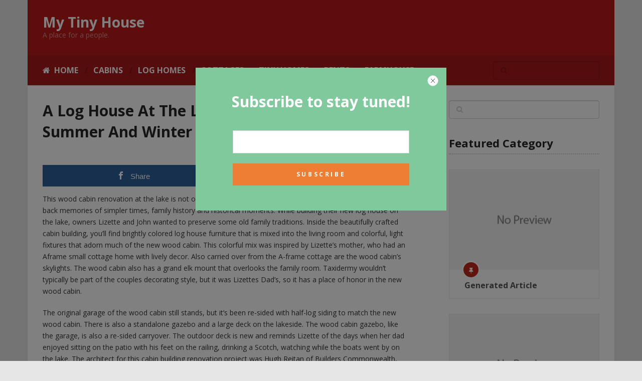

--- FILE ---
content_type: text/html; charset=UTF-8
request_url: https://mytinyhouse.org/a-log-house-at-the-lake-thats-perfect-for-summer-and-winter-use/
body_size: 21474
content:
<!DOCTYPE html>
<html class="no-js" lang="en-US">

<head itemscope itemtype="http://schema.org/WebSite">
	<meta charset="UTF-8">
	<!-- Always force latest IE rendering engine (even in intranet) & Chrome Frame -->
	<!--[if IE ]>
	<meta http-equiv="X-UA-Compatible" content="IE=edge,chrome=1">
	<![endif]-->
	<link rel="profile" href="http://gmpg.org/xfn/11" />
	
					<link rel="icon" href="https://mytinyhouse.org/wp-content/uploads/2023/01/Screenshot_2023-01-28_at_00.57.14-removebg-preview.png" type="image/x-icon" />
		
					<!-- IE10 Tile.-->
			<meta name="msapplication-TileColor" content="#FFFFFF">
			<meta name="msapplication-TileImage" content="https://mytinyhouse.org/wp-content/uploads/2023/01/Screenshot_2023-01-28_at_00.57.14-removebg-preview.png">
		
					<!--iOS/android/handheld specific -->
			<link rel="apple-touch-icon-precomposed" href="https://mytinyhouse.org/wp-content/uploads/2023/01/Screenshot_2023-01-28_at_00.57.14-removebg-preview.png" />
		
					<meta name="viewport" content="width=device-width, initial-scale=1">
			<meta name="apple-mobile-web-app-capable" content="yes">
			<meta name="apple-mobile-web-app-status-bar-style" content="black">
		
			<link rel="pingback" href="https://mytinyhouse.org/xmlrpc.php" />
	<meta name='robots' content='index, follow, max-image-preview:large, max-snippet:-1, max-video-preview:-1' />
	<style>img:is([sizes="auto" i], [sizes^="auto," i]) { contain-intrinsic-size: 3000px 1500px }</style>
	
<!-- Open Graph Meta Tags generated by MashShare 4.0.47 - https://mashshare.net -->
<meta property="og:type" content="article" /> 
<meta property="og:title" content="A Log House At The Lake That’s Perfect For Summer And Winter Use" />
<meta property="og:description" content="This wood cabin renovation at the lake is not only beautiful to look at but evokes an air of nostalgia, bringing back memories of simpler times, family history and historical moments. While building their new" />
<meta property="og:image" content="https://mytinyhouse.org/wp-content/uploads/2019/06/Screen-Shot-2019-06-27-at-12.55.13-AM.png" />
<meta property="og:url" content="https://mytinyhouse.org/a-log-house-at-the-lake-thats-perfect-for-summer-and-winter-use/" />
<meta property="og:site_name" content="My Tiny House" />
<meta property="article:published_time" content="2019-06-26T23:14:13+02:00" />
<meta property="article:modified_time" content="2019-06-26T23:14:13+02:00" />
<meta property="og:updated_time" content="2019-06-26T23:14:13+02:00" />
<!-- Open Graph Meta Tags generated by MashShare 4.0.47 - https://www.mashshare.net -->
<!-- Twitter Card generated by MashShare 4.0.47 - https://www.mashshare.net -->
<meta property="og:image:width" content="1008" />
<meta property="og:image:height" content="520" />
<meta name="twitter:card" content="summary_large_image">
<meta name="twitter:title" content="A Log House At The Lake That’s Perfect For Summer And Winter Use">
<meta name="twitter:description" content="This wood cabin renovation at the lake is not only beautiful to look at but evokes an air of nostalgia, bringing back memories of simpler times, family history and historical moments. While building their new">
<meta name="twitter:image" content="https://mytinyhouse.org/wp-content/uploads/2019/06/Screen-Shot-2019-06-27-at-12.55.13-AM.png">
<!-- Twitter Card generated by MashShare 4.0.47 - https://www.mashshare.net -->

<script type="text/javascript">document.documentElement.className = document.documentElement.className.replace( /\bno-js\b/,'js' );</script>
	<!-- This site is optimized with the Yoast SEO plugin v26.8 - https://yoast.com/product/yoast-seo-wordpress/ -->
	<title>A Log House At The Lake That&#039;s Perfect For Summer And Winter Use</title>
	<link rel="canonical" href="https://mytinyhouse.org/a-log-house-at-the-lake-thats-perfect-for-summer-and-winter-use/" />
	<meta property="og:locale" content="en_US" />
	<meta property="og:type" content="article" />
	<meta property="og:title" content="A Log House At The Lake That&#039;s Perfect For Summer And Winter Use" />
	<meta property="og:description" content="This wood cabin renovation at the lake is not only beautiful to look at but evokes an air of nostalgia, bringing back memories of simpler times, family history and historical moments. While building their new log house on the lake, owners Lizette and John wanted to preserve some old family traditions. Inside the beautifully crafted cabin building, you&#8217;ll find brightly colored log house furniture that is mixed into the living room and colorful, light fixtures that adorn much of the new wood cabin. This colorful mix was inspired by Lizette&#8217;s mother, who had an Aframe small cottage home with lively" />
	<meta property="og:url" content="https://mytinyhouse.org/a-log-house-at-the-lake-thats-perfect-for-summer-and-winter-use/" />
	<meta property="og:site_name" content="My Tiny House" />
	<meta property="article:published_time" content="2019-06-26T23:14:13+00:00" />
	<meta property="og:image" content="https://mytinyhouse.org/wp-content/uploads/2019/06/Screen-Shot-2019-06-27-at-12.55.13-AM.png" />
	<meta property="og:image:width" content="1008" />
	<meta property="og:image:height" content="520" />
	<meta property="og:image:type" content="image/png" />
	<meta name="author" content="admin" />
	<meta name="twitter:card" content="summary_large_image" />
	<meta name="twitter:label1" content="Written by" />
	<meta name="twitter:data1" content="admin" />
	<meta name="twitter:label2" content="Est. reading time" />
	<meta name="twitter:data2" content="3 minutes" />
	<script type="application/ld+json" class="yoast-schema-graph">{"@context":"https://schema.org","@graph":[{"@type":"Article","@id":"https://mytinyhouse.org/a-log-house-at-the-lake-thats-perfect-for-summer-and-winter-use/#article","isPartOf":{"@id":"https://mytinyhouse.org/a-log-house-at-the-lake-thats-perfect-for-summer-and-winter-use/"},"author":{"name":"admin","@id":"https://mytinyhouse.org/#/schema/person/010a91d6fa90002f9883bba6b4cc2519"},"headline":"A Log House At The Lake That&#8217;s Perfect For Summer And Winter Use","datePublished":"2019-06-26T23:14:13+00:00","mainEntityOfPage":{"@id":"https://mytinyhouse.org/a-log-house-at-the-lake-thats-perfect-for-summer-and-winter-use/"},"wordCount":549,"image":{"@id":"https://mytinyhouse.org/a-log-house-at-the-lake-thats-perfect-for-summer-and-winter-use/#primaryimage"},"thumbnailUrl":"https://mytinyhouse.org/wp-content/uploads/2019/06/Screen-Shot-2019-06-27-at-12.55.13-AM.png","articleSection":["Log Homes"],"inLanguage":"en-US"},{"@type":"WebPage","@id":"https://mytinyhouse.org/a-log-house-at-the-lake-thats-perfect-for-summer-and-winter-use/","url":"https://mytinyhouse.org/a-log-house-at-the-lake-thats-perfect-for-summer-and-winter-use/","name":"A Log House At The Lake That's Perfect For Summer And Winter Use","isPartOf":{"@id":"https://mytinyhouse.org/#website"},"primaryImageOfPage":{"@id":"https://mytinyhouse.org/a-log-house-at-the-lake-thats-perfect-for-summer-and-winter-use/#primaryimage"},"image":{"@id":"https://mytinyhouse.org/a-log-house-at-the-lake-thats-perfect-for-summer-and-winter-use/#primaryimage"},"thumbnailUrl":"https://mytinyhouse.org/wp-content/uploads/2019/06/Screen-Shot-2019-06-27-at-12.55.13-AM.png","datePublished":"2019-06-26T23:14:13+00:00","author":{"@id":"https://mytinyhouse.org/#/schema/person/010a91d6fa90002f9883bba6b4cc2519"},"breadcrumb":{"@id":"https://mytinyhouse.org/a-log-house-at-the-lake-thats-perfect-for-summer-and-winter-use/#breadcrumb"},"inLanguage":"en-US","potentialAction":[{"@type":"ReadAction","target":["https://mytinyhouse.org/a-log-house-at-the-lake-thats-perfect-for-summer-and-winter-use/"]}]},{"@type":"ImageObject","inLanguage":"en-US","@id":"https://mytinyhouse.org/a-log-house-at-the-lake-thats-perfect-for-summer-and-winter-use/#primaryimage","url":"https://mytinyhouse.org/wp-content/uploads/2019/06/Screen-Shot-2019-06-27-at-12.55.13-AM.png","contentUrl":"https://mytinyhouse.org/wp-content/uploads/2019/06/Screen-Shot-2019-06-27-at-12.55.13-AM.png","width":1008,"height":520},{"@type":"BreadcrumbList","@id":"https://mytinyhouse.org/a-log-house-at-the-lake-thats-perfect-for-summer-and-winter-use/#breadcrumb","itemListElement":[{"@type":"ListItem","position":1,"name":"Home","item":"https://mytinyhouse.org/"},{"@type":"ListItem","position":2,"name":"A Log House At The Lake That&#8217;s Perfect For Summer And Winter Use"}]},{"@type":"WebSite","@id":"https://mytinyhouse.org/#website","url":"https://mytinyhouse.org/","name":"My Tiny House","description":"A place for a people.","potentialAction":[{"@type":"SearchAction","target":{"@type":"EntryPoint","urlTemplate":"https://mytinyhouse.org/?s={search_term_string}"},"query-input":{"@type":"PropertyValueSpecification","valueRequired":true,"valueName":"search_term_string"}}],"inLanguage":"en-US"},{"@type":"Person","@id":"https://mytinyhouse.org/#/schema/person/010a91d6fa90002f9883bba6b4cc2519","name":"admin","image":{"@type":"ImageObject","inLanguage":"en-US","@id":"https://mytinyhouse.org/#/schema/person/image/","url":"https://secure.gravatar.com/avatar/0e5b8d15352998c35f1fa0003615ee30e560d687b1628552d643b6eee7ec873c?s=96&d=mm&r=g","contentUrl":"https://secure.gravatar.com/avatar/0e5b8d15352998c35f1fa0003615ee30e560d687b1628552d643b6eee7ec873c?s=96&d=mm&r=g","caption":"admin"},"url":"https://mytinyhouse.org/author/admin/"}]}</script>
	<!-- / Yoast SEO plugin. -->


<link rel='dns-prefetch' href='//platform-api.sharethis.com' />
<link rel='dns-prefetch' href='//cdn.canvasjs.com' />
<link rel="alternate" type="application/rss+xml" title="My Tiny House &raquo; Feed" href="https://mytinyhouse.org/feed/" />
<script type="text/javascript">
/* <![CDATA[ */
window._wpemojiSettings = {"baseUrl":"https:\/\/s.w.org\/images\/core\/emoji\/16.0.1\/72x72\/","ext":".png","svgUrl":"https:\/\/s.w.org\/images\/core\/emoji\/16.0.1\/svg\/","svgExt":".svg","source":{"concatemoji":"https:\/\/mytinyhouse.org\/wp-includes\/js\/wp-emoji-release.min.js"}};
/*! This file is auto-generated */
!function(s,n){var o,i,e;function c(e){try{var t={supportTests:e,timestamp:(new Date).valueOf()};sessionStorage.setItem(o,JSON.stringify(t))}catch(e){}}function p(e,t,n){e.clearRect(0,0,e.canvas.width,e.canvas.height),e.fillText(t,0,0);var t=new Uint32Array(e.getImageData(0,0,e.canvas.width,e.canvas.height).data),a=(e.clearRect(0,0,e.canvas.width,e.canvas.height),e.fillText(n,0,0),new Uint32Array(e.getImageData(0,0,e.canvas.width,e.canvas.height).data));return t.every(function(e,t){return e===a[t]})}function u(e,t){e.clearRect(0,0,e.canvas.width,e.canvas.height),e.fillText(t,0,0);for(var n=e.getImageData(16,16,1,1),a=0;a<n.data.length;a++)if(0!==n.data[a])return!1;return!0}function f(e,t,n,a){switch(t){case"flag":return n(e,"\ud83c\udff3\ufe0f\u200d\u26a7\ufe0f","\ud83c\udff3\ufe0f\u200b\u26a7\ufe0f")?!1:!n(e,"\ud83c\udde8\ud83c\uddf6","\ud83c\udde8\u200b\ud83c\uddf6")&&!n(e,"\ud83c\udff4\udb40\udc67\udb40\udc62\udb40\udc65\udb40\udc6e\udb40\udc67\udb40\udc7f","\ud83c\udff4\u200b\udb40\udc67\u200b\udb40\udc62\u200b\udb40\udc65\u200b\udb40\udc6e\u200b\udb40\udc67\u200b\udb40\udc7f");case"emoji":return!a(e,"\ud83e\udedf")}return!1}function g(e,t,n,a){var r="undefined"!=typeof WorkerGlobalScope&&self instanceof WorkerGlobalScope?new OffscreenCanvas(300,150):s.createElement("canvas"),o=r.getContext("2d",{willReadFrequently:!0}),i=(o.textBaseline="top",o.font="600 32px Arial",{});return e.forEach(function(e){i[e]=t(o,e,n,a)}),i}function t(e){var t=s.createElement("script");t.src=e,t.defer=!0,s.head.appendChild(t)}"undefined"!=typeof Promise&&(o="wpEmojiSettingsSupports",i=["flag","emoji"],n.supports={everything:!0,everythingExceptFlag:!0},e=new Promise(function(e){s.addEventListener("DOMContentLoaded",e,{once:!0})}),new Promise(function(t){var n=function(){try{var e=JSON.parse(sessionStorage.getItem(o));if("object"==typeof e&&"number"==typeof e.timestamp&&(new Date).valueOf()<e.timestamp+604800&&"object"==typeof e.supportTests)return e.supportTests}catch(e){}return null}();if(!n){if("undefined"!=typeof Worker&&"undefined"!=typeof OffscreenCanvas&&"undefined"!=typeof URL&&URL.createObjectURL&&"undefined"!=typeof Blob)try{var e="postMessage("+g.toString()+"("+[JSON.stringify(i),f.toString(),p.toString(),u.toString()].join(",")+"));",a=new Blob([e],{type:"text/javascript"}),r=new Worker(URL.createObjectURL(a),{name:"wpTestEmojiSupports"});return void(r.onmessage=function(e){c(n=e.data),r.terminate(),t(n)})}catch(e){}c(n=g(i,f,p,u))}t(n)}).then(function(e){for(var t in e)n.supports[t]=e[t],n.supports.everything=n.supports.everything&&n.supports[t],"flag"!==t&&(n.supports.everythingExceptFlag=n.supports.everythingExceptFlag&&n.supports[t]);n.supports.everythingExceptFlag=n.supports.everythingExceptFlag&&!n.supports.flag,n.DOMReady=!1,n.readyCallback=function(){n.DOMReady=!0}}).then(function(){return e}).then(function(){var e;n.supports.everything||(n.readyCallback(),(e=n.source||{}).concatemoji?t(e.concatemoji):e.wpemoji&&e.twemoji&&(t(e.twemoji),t(e.wpemoji)))}))}((window,document),window._wpemojiSettings);
/* ]]> */
</script>
<style id='wp-emoji-styles-inline-css' type='text/css'>

	img.wp-smiley, img.emoji {
		display: inline !important;
		border: none !important;
		box-shadow: none !important;
		height: 1em !important;
		width: 1em !important;
		margin: 0 0.07em !important;
		vertical-align: -0.1em !important;
		background: none !important;
		padding: 0 !important;
	}
</style>
<link rel='stylesheet' id='wp-block-library-css' href='https://mytinyhouse.org/wp-includes/css/dist/block-library/style.min.css' type='text/css' media='all' />
<style id='classic-theme-styles-inline-css' type='text/css'>
/*! This file is auto-generated */
.wp-block-button__link{color:#fff;background-color:#32373c;border-radius:9999px;box-shadow:none;text-decoration:none;padding:calc(.667em + 2px) calc(1.333em + 2px);font-size:1.125em}.wp-block-file__button{background:#32373c;color:#fff;text-decoration:none}
</style>
<style id='global-styles-inline-css' type='text/css'>
:root{--wp--preset--aspect-ratio--square: 1;--wp--preset--aspect-ratio--4-3: 4/3;--wp--preset--aspect-ratio--3-4: 3/4;--wp--preset--aspect-ratio--3-2: 3/2;--wp--preset--aspect-ratio--2-3: 2/3;--wp--preset--aspect-ratio--16-9: 16/9;--wp--preset--aspect-ratio--9-16: 9/16;--wp--preset--color--black: #000000;--wp--preset--color--cyan-bluish-gray: #abb8c3;--wp--preset--color--white: #ffffff;--wp--preset--color--pale-pink: #f78da7;--wp--preset--color--vivid-red: #cf2e2e;--wp--preset--color--luminous-vivid-orange: #ff6900;--wp--preset--color--luminous-vivid-amber: #fcb900;--wp--preset--color--light-green-cyan: #7bdcb5;--wp--preset--color--vivid-green-cyan: #00d084;--wp--preset--color--pale-cyan-blue: #8ed1fc;--wp--preset--color--vivid-cyan-blue: #0693e3;--wp--preset--color--vivid-purple: #9b51e0;--wp--preset--gradient--vivid-cyan-blue-to-vivid-purple: linear-gradient(135deg,rgba(6,147,227,1) 0%,rgb(155,81,224) 100%);--wp--preset--gradient--light-green-cyan-to-vivid-green-cyan: linear-gradient(135deg,rgb(122,220,180) 0%,rgb(0,208,130) 100%);--wp--preset--gradient--luminous-vivid-amber-to-luminous-vivid-orange: linear-gradient(135deg,rgba(252,185,0,1) 0%,rgba(255,105,0,1) 100%);--wp--preset--gradient--luminous-vivid-orange-to-vivid-red: linear-gradient(135deg,rgba(255,105,0,1) 0%,rgb(207,46,46) 100%);--wp--preset--gradient--very-light-gray-to-cyan-bluish-gray: linear-gradient(135deg,rgb(238,238,238) 0%,rgb(169,184,195) 100%);--wp--preset--gradient--cool-to-warm-spectrum: linear-gradient(135deg,rgb(74,234,220) 0%,rgb(151,120,209) 20%,rgb(207,42,186) 40%,rgb(238,44,130) 60%,rgb(251,105,98) 80%,rgb(254,248,76) 100%);--wp--preset--gradient--blush-light-purple: linear-gradient(135deg,rgb(255,206,236) 0%,rgb(152,150,240) 100%);--wp--preset--gradient--blush-bordeaux: linear-gradient(135deg,rgb(254,205,165) 0%,rgb(254,45,45) 50%,rgb(107,0,62) 100%);--wp--preset--gradient--luminous-dusk: linear-gradient(135deg,rgb(255,203,112) 0%,rgb(199,81,192) 50%,rgb(65,88,208) 100%);--wp--preset--gradient--pale-ocean: linear-gradient(135deg,rgb(255,245,203) 0%,rgb(182,227,212) 50%,rgb(51,167,181) 100%);--wp--preset--gradient--electric-grass: linear-gradient(135deg,rgb(202,248,128) 0%,rgb(113,206,126) 100%);--wp--preset--gradient--midnight: linear-gradient(135deg,rgb(2,3,129) 0%,rgb(40,116,252) 100%);--wp--preset--font-size--small: 13px;--wp--preset--font-size--medium: 20px;--wp--preset--font-size--large: 36px;--wp--preset--font-size--x-large: 42px;--wp--preset--spacing--20: 0.44rem;--wp--preset--spacing--30: 0.67rem;--wp--preset--spacing--40: 1rem;--wp--preset--spacing--50: 1.5rem;--wp--preset--spacing--60: 2.25rem;--wp--preset--spacing--70: 3.38rem;--wp--preset--spacing--80: 5.06rem;--wp--preset--shadow--natural: 6px 6px 9px rgba(0, 0, 0, 0.2);--wp--preset--shadow--deep: 12px 12px 50px rgba(0, 0, 0, 0.4);--wp--preset--shadow--sharp: 6px 6px 0px rgba(0, 0, 0, 0.2);--wp--preset--shadow--outlined: 6px 6px 0px -3px rgba(255, 255, 255, 1), 6px 6px rgba(0, 0, 0, 1);--wp--preset--shadow--crisp: 6px 6px 0px rgba(0, 0, 0, 1);}:where(.is-layout-flex){gap: 0.5em;}:where(.is-layout-grid){gap: 0.5em;}body .is-layout-flex{display: flex;}.is-layout-flex{flex-wrap: wrap;align-items: center;}.is-layout-flex > :is(*, div){margin: 0;}body .is-layout-grid{display: grid;}.is-layout-grid > :is(*, div){margin: 0;}:where(.wp-block-columns.is-layout-flex){gap: 2em;}:where(.wp-block-columns.is-layout-grid){gap: 2em;}:where(.wp-block-post-template.is-layout-flex){gap: 1.25em;}:where(.wp-block-post-template.is-layout-grid){gap: 1.25em;}.has-black-color{color: var(--wp--preset--color--black) !important;}.has-cyan-bluish-gray-color{color: var(--wp--preset--color--cyan-bluish-gray) !important;}.has-white-color{color: var(--wp--preset--color--white) !important;}.has-pale-pink-color{color: var(--wp--preset--color--pale-pink) !important;}.has-vivid-red-color{color: var(--wp--preset--color--vivid-red) !important;}.has-luminous-vivid-orange-color{color: var(--wp--preset--color--luminous-vivid-orange) !important;}.has-luminous-vivid-amber-color{color: var(--wp--preset--color--luminous-vivid-amber) !important;}.has-light-green-cyan-color{color: var(--wp--preset--color--light-green-cyan) !important;}.has-vivid-green-cyan-color{color: var(--wp--preset--color--vivid-green-cyan) !important;}.has-pale-cyan-blue-color{color: var(--wp--preset--color--pale-cyan-blue) !important;}.has-vivid-cyan-blue-color{color: var(--wp--preset--color--vivid-cyan-blue) !important;}.has-vivid-purple-color{color: var(--wp--preset--color--vivid-purple) !important;}.has-black-background-color{background-color: var(--wp--preset--color--black) !important;}.has-cyan-bluish-gray-background-color{background-color: var(--wp--preset--color--cyan-bluish-gray) !important;}.has-white-background-color{background-color: var(--wp--preset--color--white) !important;}.has-pale-pink-background-color{background-color: var(--wp--preset--color--pale-pink) !important;}.has-vivid-red-background-color{background-color: var(--wp--preset--color--vivid-red) !important;}.has-luminous-vivid-orange-background-color{background-color: var(--wp--preset--color--luminous-vivid-orange) !important;}.has-luminous-vivid-amber-background-color{background-color: var(--wp--preset--color--luminous-vivid-amber) !important;}.has-light-green-cyan-background-color{background-color: var(--wp--preset--color--light-green-cyan) !important;}.has-vivid-green-cyan-background-color{background-color: var(--wp--preset--color--vivid-green-cyan) !important;}.has-pale-cyan-blue-background-color{background-color: var(--wp--preset--color--pale-cyan-blue) !important;}.has-vivid-cyan-blue-background-color{background-color: var(--wp--preset--color--vivid-cyan-blue) !important;}.has-vivid-purple-background-color{background-color: var(--wp--preset--color--vivid-purple) !important;}.has-black-border-color{border-color: var(--wp--preset--color--black) !important;}.has-cyan-bluish-gray-border-color{border-color: var(--wp--preset--color--cyan-bluish-gray) !important;}.has-white-border-color{border-color: var(--wp--preset--color--white) !important;}.has-pale-pink-border-color{border-color: var(--wp--preset--color--pale-pink) !important;}.has-vivid-red-border-color{border-color: var(--wp--preset--color--vivid-red) !important;}.has-luminous-vivid-orange-border-color{border-color: var(--wp--preset--color--luminous-vivid-orange) !important;}.has-luminous-vivid-amber-border-color{border-color: var(--wp--preset--color--luminous-vivid-amber) !important;}.has-light-green-cyan-border-color{border-color: var(--wp--preset--color--light-green-cyan) !important;}.has-vivid-green-cyan-border-color{border-color: var(--wp--preset--color--vivid-green-cyan) !important;}.has-pale-cyan-blue-border-color{border-color: var(--wp--preset--color--pale-cyan-blue) !important;}.has-vivid-cyan-blue-border-color{border-color: var(--wp--preset--color--vivid-cyan-blue) !important;}.has-vivid-purple-border-color{border-color: var(--wp--preset--color--vivid-purple) !important;}.has-vivid-cyan-blue-to-vivid-purple-gradient-background{background: var(--wp--preset--gradient--vivid-cyan-blue-to-vivid-purple) !important;}.has-light-green-cyan-to-vivid-green-cyan-gradient-background{background: var(--wp--preset--gradient--light-green-cyan-to-vivid-green-cyan) !important;}.has-luminous-vivid-amber-to-luminous-vivid-orange-gradient-background{background: var(--wp--preset--gradient--luminous-vivid-amber-to-luminous-vivid-orange) !important;}.has-luminous-vivid-orange-to-vivid-red-gradient-background{background: var(--wp--preset--gradient--luminous-vivid-orange-to-vivid-red) !important;}.has-very-light-gray-to-cyan-bluish-gray-gradient-background{background: var(--wp--preset--gradient--very-light-gray-to-cyan-bluish-gray) !important;}.has-cool-to-warm-spectrum-gradient-background{background: var(--wp--preset--gradient--cool-to-warm-spectrum) !important;}.has-blush-light-purple-gradient-background{background: var(--wp--preset--gradient--blush-light-purple) !important;}.has-blush-bordeaux-gradient-background{background: var(--wp--preset--gradient--blush-bordeaux) !important;}.has-luminous-dusk-gradient-background{background: var(--wp--preset--gradient--luminous-dusk) !important;}.has-pale-ocean-gradient-background{background: var(--wp--preset--gradient--pale-ocean) !important;}.has-electric-grass-gradient-background{background: var(--wp--preset--gradient--electric-grass) !important;}.has-midnight-gradient-background{background: var(--wp--preset--gradient--midnight) !important;}.has-small-font-size{font-size: var(--wp--preset--font-size--small) !important;}.has-medium-font-size{font-size: var(--wp--preset--font-size--medium) !important;}.has-large-font-size{font-size: var(--wp--preset--font-size--large) !important;}.has-x-large-font-size{font-size: var(--wp--preset--font-size--x-large) !important;}
:where(.wp-block-post-template.is-layout-flex){gap: 1.25em;}:where(.wp-block-post-template.is-layout-grid){gap: 1.25em;}
:where(.wp-block-columns.is-layout-flex){gap: 2em;}:where(.wp-block-columns.is-layout-grid){gap: 2em;}
:root :where(.wp-block-pullquote){font-size: 1.5em;line-height: 1.6;}
</style>
<link rel='stylesheet' id='contact-form-7-css' href='https://mytinyhouse.org/wp-content/plugins/contact-form-7/includes/css/styles.css' type='text/css' media='all' />
<link rel='stylesheet' id='mashsb-styles-css' href='https://mytinyhouse.org/wp-content/plugins/mashsharer/assets/css/mashsb.min.css' type='text/css' media='all' />
<style id='mashsb-styles-inline-css' type='text/css'>
.mashsb-count {color:#cccccc;}@media only screen and (min-width:568px){.mashsb-buttons a {min-width: 177px;}}
</style>
<link rel='stylesheet' id='share-this-share-buttons-sticky-css' href='https://mytinyhouse.org/wp-content/plugins/sharethis-share-buttons/css/mu-style.css' type='text/css' media='all' />
<link rel='stylesheet' id='dashicons-css' href='https://mytinyhouse.org/wp-includes/css/dashicons.min.css' type='text/css' media='all' />
<link rel='stylesheet' id='admin-bar-css' href='https://mytinyhouse.org/wp-includes/css/admin-bar.min.css' type='text/css' media='all' />
<style id='admin-bar-inline-css' type='text/css'>

    .canvasjs-chart-credit{
        display: none !important;
    }
    #vtrtsProChart canvas {
    border-radius: 6px;
}

.vtrts-pro-adminbar-weekly-title {
    font-weight: bold;
    font-size: 14px;
    color: #fff;
    margin-bottom: 6px;
}

        #wpadminbar #wp-admin-bar-vtrts_pro_top_button .ab-icon:before {
            content: "\f185";
            color: #1DAE22;
            top: 3px;
        }
    #wp-admin-bar-vtrts_pro_top_button .ab-item {
        min-width: 180px;
    }
    .vtrts-pro-adminbar-dropdown {
        min-width: 340px;
        padding: 18px 18px 12px 18px;
        background: #23282d;
        color: #fff;
        border-radius: 8px;
        box-shadow: 0 4px 24px rgba(0,0,0,0.15);
        margin-top: 10px;
    }
    .vtrts-pro-adminbar-grid {
        display: grid;
        grid-template-columns: 1fr 1fr;
        gap: 18px 18px; /* row-gap column-gap */
        margin-bottom: 18px;
    }
    .vtrts-pro-adminbar-card {
        background: #2c3338;
        border-radius: 8px;
        padding: 18px 18px 12px 18px;
        box-shadow: 0 2px 8px rgba(0,0,0,0.07);
        display: flex;
        flex-direction: column;
        align-items: flex-start;
    }
    /* Extra margin for the right column */
    .vtrts-pro-adminbar-card:nth-child(2),
    .vtrts-pro-adminbar-card:nth-child(4) {
        margin-left: 10px !important;
        padding-left: 10px !important;
        margin-right: 10px !important;
        padding-right : 10px !important;
        margin-top: 10px !important;
    }
    .vtrts-pro-adminbar-card:nth-child(1),
    .vtrts-pro-adminbar-card:nth-child(3) {
        margin-left: 10px !important;
        padding-left: 10px !important;
        margin-top: 10px !important;
    }
    /* Extra margin for the bottom row */
    .vtrts-pro-adminbar-card:nth-child(3),
    .vtrts-pro-adminbar-card:nth-child(4) {
        margin-top: 6px !important;
        padding-top: 6px !important;
        margin-top: 10px !important;
    }
    .vtrts-pro-adminbar-card-title {
        font-size: 14px;
        font-weight: 800;
        margin-bottom: 6px;
        color: #fff;
    }
    .vtrts-pro-adminbar-card-value {
        font-size: 22px;
        font-weight: bold;
        color: #1DAE22;
        margin-bottom: 4px;
    }
    .vtrts-pro-adminbar-card-sub {
        font-size: 12px;
        color: #aaa;
    }
    .vtrts-pro-adminbar-btn-wrap {
        text-align: center;
        margin-top: 8px;
    }

    #wp-admin-bar-vtrts_pro_top_button .ab-item{
    min-width: 80px !important;
        padding: 0px !important;
    .vtrts-pro-adminbar-btn {
        display: inline-block;
        background: #1DAE22;
        color: #fff !important;
        font-weight: bold;
        padding: 8px 28px;
        border-radius: 6px;
        text-decoration: none;
        font-size: 15px;
        transition: background 0.2s;
        margin-top: 8px;
    }
    .vtrts-pro-adminbar-btn:hover {
        background: #15991b;
        color: #fff !important;
    }

    .vtrts-pro-adminbar-dropdown-wrap { min-width: 0; padding: 0; }
    #wpadminbar #wp-admin-bar-vtrts_pro_top_button .vtrts-pro-adminbar-dropdown { display: none; position: absolute; left: 0; top: 100%; z-index: 99999; }
    #wpadminbar #wp-admin-bar-vtrts_pro_top_button:hover .vtrts-pro-adminbar-dropdown { display: block; }
    
        .ab-empty-item #wp-admin-bar-vtrts_pro_top_button-default .ab-empty-item{
    height:0px !important;
    padding :0px !important;
     }
            #wpadminbar .quicklinks .ab-empty-item{
        padding:0px !important;
    }
    .vtrts-pro-adminbar-dropdown {
    min-width: 340px;
    padding: 18px 18px 12px 18px;
    background: #23282d;
    color: #fff;
    border-radius: 12px; /* more rounded */
    box-shadow: 0 8px 32px rgba(0,0,0,0.25); /* deeper shadow */
    margin-top: 10px;
}

.vtrts-pro-adminbar-btn-wrap {
    text-align: center;
    margin-top: 18px; /* more space above */
}

.vtrts-pro-adminbar-btn {
    display: inline-block;
    background: #1DAE22;
    color: #fff !important;
    font-weight: bold;
    padding: 5px 22px;
    border-radius: 8px;
    text-decoration: none;
    font-size: 17px;
    transition: background 0.2s, box-shadow 0.2s;
    margin-top: 8px;
    box-shadow: 0 2px 8px rgba(29,174,34,0.15);
    text-align: center;
    line-height: 1.6;
    
}
.vtrts-pro-adminbar-btn:hover {
    background: #15991b;
    color: #fff !important;
    box-shadow: 0 4px 16px rgba(29,174,34,0.25);
}
    


</style>
<link rel='stylesheet' id='newsletter-css' href='https://mytinyhouse.org/wp-content/plugins/newsletter/style.css' type='text/css' media='all' />
<link rel='stylesheet' id='newsletter-leads-css' href='https://mytinyhouse.org/wp-content/plugins/newsletter-leads/css/leads.css' type='text/css' media='all' />
<style id='newsletter-leads-inline-css' type='text/css'>
            #simplemodal-container {
            height:450px;
            width:500px;
            }

            .tnp-modal {
            background-color: #80c99d !important;
            font-family: "Lato", sans-serif;
            text-align: center;
            padding: 30px;
            }

            #simplemodal-container input.tnp-submit {
                background-color: #ee7e33 !important;
                border: none;
                background-image: none;
                color: #fff;
                cursor: pointer;
            }

            #simplemodal-container input[type="submit"]:hover {
            background-color: #ee7e33 !important;
            filter: brightness(110%);
            }

            
</style>
<link rel='stylesheet' id='ad-sense-stylesheet-css' href='https://mytinyhouse.org/wp-content/themes/mts_sense/style.css' type='text/css' media='all' />
<style id='ad-sense-stylesheet-inline-css' type='text/css'>

		body {background-color:#e6e6e6;background-image:url(https://mytinyhouse.org/wp-content/themes/mts_sense/images/nobg.png);}
		.text-info {background-color:#efefef;background-image:url(https://mytinyhouse.org/wp-content/themes/mts_sense/images/nobg.png);}
		#header, .navigation.mobile-menu-wrapper {background-color:#bb1919;background-image:url(https://mytinyhouse.org/wp-content/themes/mts_sense/images/nobg.png);}
		.navigation-wrap, .navigation ul ul, .navigation.mobile-menu-wrapper {background-color:#a91717;background-image:url(https://mytinyhouse.org/wp-content/themes/mts_sense/images/nobg.png);}
		.navigation ul ul:before { border-bottom-color: #a91717}
		.footer-header, .toplink {background-color:#454545;background-image:url(https://mytinyhouse.org/wp-content/themes/mts_sense/images/nobg.png);}
		.footer-widgets {background-color:#101010;background-image:url(https://mytinyhouse.org/wp-content/themes/mts_sense/images/nobg.png);}
		.copyrights {background-color:#000000;background-image:url(https://mytinyhouse.org/wp-content/themes/mts_sense/images/nobg.png);}
		.navigation-banner {background-color:#373b3d}

		.latestPost .post-image:hover .post-format-icons, .currenttext, .pagination a:hover, #commentform input#submit, #load-posts a, .contact-form input[type='submit'], .advanced-recent-posts li .post-img:hover .post-format-icons, .popular-posts li .post-img:hover .post-format-icons, .category-posts li .post-img:hover .post-format-icons, .related-posts-widget li .post-img:hover .post-format-icons, .author-posts-widget li .post-img:hover .post-format-icons, .latestPost .readMore a, .featured-thumbnail, .currenttext, .page-numbers.current, .pagination .nav-previous a, .pagination .nav-next a, .pagination a.next, .pagination a.prev, .ball-pulse > div, .pace .pace-progress, .woocommerce-account .woocommerce-MyAccount-navigation li.is-active, .woocommerce-product-search button[type='submit'], .woocommerce .woocommerce-widget-layered-nav-dropdown__submit {
			background-color:#ff9800; }

		.text-info .text { color: #757575; }
		.text-info .readMore a { background-color: #2196f3; }

		a, #site-header .navigation ul.menu > li.current-menu-item > a, #site-header .navigation ul.menu > li:hover > a,
		#site-header .navigation ul.sub-menu > li:hover > a, #site-header #primary-navigation a:hover, .single_post .post-info .theauthor a, #comments h4.total-comments span { color: #ff9800; }

		.contact-form input[type='submit'], .latestPost .readMore a, .currenttext, .page-numbers.current, .pagination .nav-previous a, .pagination .nav-next a, .pagination a.next, .pagination a.prev {
			border-color: #ff9800;
		}

		.latestPost .post-image:hover .post-format-icons, .advanced-recent-posts li .post-img:hover .post-format-icons,
		.popular-posts li .post-img:hover .post-format-icons, .category-posts li .post-img:hover .post-format-icons,
		.related-posts-widget li .post-img:hover .post-format-icons, .author-posts-widget li .post-img:hover .post-format-icons {
			box-shadow: 0 0 0 4px #ff9800;
		}

		.latestPost .post-format-icons, .advanced-recent-posts li .post-format-icons, .popular-posts li .post-format-icons, .category-posts li .post-format-icons, .related-posts-widget li .post-format-icons, .author-posts-widget li .post-format-icons, .widget .wpt_widget_content #tags-tab-content ul li a:hover, body .owl-prev, body .owl-next, .contact-form input[type='submit']:hover, .text-info .readMore a:hover, .text-info .readMore a:focus, .text-info .readMore a:active, .tagcloud a:hover, .tagcloud a:focus, .tagcloud a:active, .tags a:hover, .tags a:focus, .tags a:active, #site-footer .tagcloud a:hover, .thecomment a:hover, .thecomment a:focus, .thecomment a:active, .latestPost .readMore a:hover, .latestPost .readMore a:focus, .latestPost .readMore a:active, .toplink:hover, .pagination .nav-previous a:hover, .pagination .nav-next a:hover, .pagination a.next:hover, .pagination a.prev:hover, #commentform input#submit:hover, .single-button > div a:hover, #load-posts a:hover, #load-posts a:focus, #load-posts a:active, .contact-form input[type='submit']:hover, .commentlist .navigation a:hover, .blocker-notice .refresh-button, .review-type-star.latestPost-review-wrapper, .review-type-star.latestPost-review-wrapper i, .latestPost .review-type-circle.latestPost-review-wrapper, .latestPost-review-wrapper {
		  background-color:#be2819; border-color:#be2819; color: #fff; }

		.latestPost .title a:hover, .postauthor h5 a:hover, .single_post .post-info .theauthor a:hover, .widget.widget_nav_menu li:hover > a, .widget.widget_nav_menu li:hover > .toggle-caret, .widget li.active > .toggle-caret, .comment-meta a, .reply a:hover, .default-post-info.post-info .thecomment a:hover, .single_post .post-info .thecomment a:hover, .copyrights .to-top a:hover, .woocommerce .woocommerce-breadcrumb a:hover {
			color: #be2819;
		}

		.widget li a:hover, .widget .wpt_widget_content .wpt-pagination a:hover, .widget .wp_review_tab_widget_content .wp-review-tab-pagination a:hover, .ajax-search-results li a:hover { color: #be2819!important; }

		.widget .wpt_widget_content .tab_title.selected a,  .widget .wp_review_tab_widget_content .tab_title.selected a {
			border-color: #ff9800!important; background-color:#ff9800!important; }

		.widget .wpt_widget_content .has-4-tabs .tab_title.selected:nth-child(even) a, .widget .wpt_widget_content .tab_title.selected:last-child a, .widget .wp_review_tab_widget_content .has-4-tabs .tab_title.selected:nth-child(even) a, .widget .wp_review_tab_widget_content .tab_title.selected:last-child a {
			border-right-color: #ff9800!important }

		.single .pagination > .current > .currenttext { border: 1px solid #ff9800!important; }

		.woocommerce nav.woocommerce-pagination ul li span.current, .woocommerce-page nav.woocommerce-pagination ul li span.current, .woocommerce #content nav.woocommerce-pagination ul li span.current, .woocommerce-page #content nav.woocommerce-pagination ul li span.current, .woocommerce nav.woocommerce-pagination ul li a:hover, .woocommerce-page nav.woocommerce-pagination ul li a:hover, .woocommerce #content nav.woocommerce-pagination ul li a:hover, .woocommerce-page #content nav.woocommerce-pagination ul li a:hover, .woocommerce nav.woocommerce-pagination ul li a:focus, .woocommerce-page nav.woocommerce-pagination ul li a:focus, .woocommerce #content nav.woocommerce-pagination ul li a:focus, .woocommerce-page #content nav.woocommerce-pagination ul li a:focus, .woocommerce input[type='submit'], .woocommerce div.product form.cart .button, .woocommerce-page div.product form.cart .button, .woocommerce #content div.product form.cart .button, .woocommerce-page #content div.product form.cart .button, .woocommerce a.button, .woocommerce-page a.button, .woocommerce button.button, .woocommerce-page button.button, .woocommerce input.button, .woocommerce-page input.button, .woocommerce #respond input#submit, .woocommerce-page #respond input#submit, .woocommerce #content input.button, .woocommerce-page #content input.button {
			border-color: #ff9800!important;
			background-color:#ff9800!important;
		}

		
		
		
		
		
		
		
		.footer-header .logo-wrap, .widget-header { display: none; }
		
		.footer-header { min-height: 0; position: absolute; background: 0; } #site-footer { overflow: visible; } .toplink { position: absolute; right: 30px; }
		
		
		#page { box-shadow: 0px 1px 1px rgba(0, 0, 0, 0.1); }
#site-footer .widget h3 { padding-bottom: 10px; display: inline-block; border-bottom: 1px solid; }
.navigation ul li a { padding: 0 15px; }
			
</style>
<link rel='stylesheet' id='responsive-css' href='https://mytinyhouse.org/wp-content/themes/mts_sense/css/responsive.css' type='text/css' media='all' />
<link rel='stylesheet' id='fontawesome-css' href='https://mytinyhouse.org/wp-content/themes/mts_sense/css/font-awesome.min.css' type='text/css' media='all' />
<script type="text/javascript" id="ahc_front_js-js-extra">
/* <![CDATA[ */
var ahc_ajax_front = {"ajax_url":"https:\/\/mytinyhouse.org\/wp-admin\/admin-ajax.php","page_id":"6209","page_title":"A Log House At The Lake That\u2019s Perfect For Summer And Winter Use","post_type":"post"};
/* ]]> */
</script>
<script type="text/javascript" src="https://mytinyhouse.org/wp-content/plugins/visitors-traffic-real-time-statistics-pro/js/front.js" id="ahc_front_js-js"></script>
<script type="text/javascript" src="https://mytinyhouse.org/wp-includes/js/jquery/jquery.min.js" id="jquery-core-js"></script>
<script type="text/javascript" src="https://mytinyhouse.org/wp-includes/js/jquery/jquery-migrate.min.js" id="jquery-migrate-js"></script>
<script type="text/javascript" id="mashsb-js-extra">
/* <![CDATA[ */
var mashsb = {"shares":"0","round_shares":"1","animate_shares":"0","dynamic_buttons":"0","share_url":"https:\/\/mytinyhouse.org\/a-log-house-at-the-lake-thats-perfect-for-summer-and-winter-use\/","title":"A+Log+House+At+The+Lake+That%E2%80%99s+Perfect+For+Summer+And+Winter+Use","image":"https:\/\/mytinyhouse.org\/wp-content\/uploads\/2019\/06\/Screen-Shot-2019-06-27-at-12.55.13-AM.png","desc":"This wood cabin renovation at the lake is not only beautiful to look at but evokes an air of nostalgia, bringing back memories of simpler times, family history and historical moments. While building their new \u2026","hashtag":"","subscribe":"content","subscribe_url":"","activestatus":"1","singular":"1","twitter_popup":"1","refresh":"0","nonce":"0296c1159a","postid":"6209","servertime":"1769222908","ajaxurl":"https:\/\/mytinyhouse.org\/wp-admin\/admin-ajax.php"};
/* ]]> */
</script>
<script type="text/javascript" src="https://mytinyhouse.org/wp-content/plugins/mashsharer/assets/js/mashsb.min.js" id="mashsb-js"></script>
<script type="text/javascript" src="//platform-api.sharethis.com/js/sharethis.js" id="share-this-share-buttons-mu-js"></script>
<link rel="https://api.w.org/" href="https://mytinyhouse.org/wp-json/" /><link rel="alternate" title="JSON" type="application/json" href="https://mytinyhouse.org/wp-json/wp/v2/posts/6209" /><link rel="EditURI" type="application/rsd+xml" title="RSD" href="https://mytinyhouse.org/xmlrpc.php?rsd" />
<meta name="generator" content="WordPress 6.8.3" />
<link rel='shortlink' href='https://mytinyhouse.org/?p=6209' />
<link rel="alternate" title="oEmbed (JSON)" type="application/json+oembed" href="https://mytinyhouse.org/wp-json/oembed/1.0/embed?url=https%3A%2F%2Fmytinyhouse.org%2Fa-log-house-at-the-lake-thats-perfect-for-summer-and-winter-use%2F" />
<link rel="alternate" title="oEmbed (XML)" type="text/xml+oembed" href="https://mytinyhouse.org/wp-json/oembed/1.0/embed?url=https%3A%2F%2Fmytinyhouse.org%2Fa-log-house-at-the-lake-thats-perfect-for-summer-and-winter-use%2F&#038;format=xml" />
<link href="//fonts.googleapis.com/css?family=Open+Sans:700|Open+Sans:normal&amp;subset=latin" rel="stylesheet" type="text/css">
<style type="text/css">
#header h1, #header h2, .footer-header #logo { font-family: 'Open Sans'; font-weight: 700; font-size: 28px; color: #ffffff; }
#primary-navigation a { font-family: 'Open Sans'; font-weight: 700; font-size: 16px; color: #ffffff;text-transform: uppercase; }
.latestPost .title a { font-family: 'Open Sans'; font-weight: 700; font-size: 22px; color: #000000; }
.single-title { font-family: 'Open Sans'; font-weight: 700; font-size: 30px; color: #252525; }
body { font-family: 'Open Sans'; font-weight: normal; font-size: 14px; color: #353535; }
.sidebar .widget h3 { font-family: 'Open Sans'; font-weight: 700; font-size: 22px; color: #252525; }
.sidebar .widget { font-family: 'Open Sans'; font-weight: normal; font-size: 13px; color: #555555; }
.sidebar .widget li .post-title a, .sidebar .widget li .entry-title a { font-family: 'Open Sans'; font-weight: 700; font-size: 16px; color: #555555;font-size: 16px!important }
#site-footer .widget h3 { font-family: 'Open Sans'; font-weight: 700; font-size: 22px; color: #ffffff; }
#site-footer { font-family: 'Open Sans'; font-weight: normal; font-size: 13px; color: #ffffff; }
#site-footer .widget li .post-title a, #site-footer .widget li .entry-title a { font-family: 'Open Sans'; font-weight: 700; font-size: 14px; color: #ffffff;text-transform: uppercase; }
h1 { font-family: 'Open Sans'; font-weight: 700; font-size: 28px; color: #000000; }
h2 { font-family: 'Open Sans'; font-weight: 700; font-size: 24px; color: #000000; }
h3 { font-family: 'Open Sans'; font-weight: 700; font-size: 22px; color: #000000; }
h4 { font-family: 'Open Sans'; font-weight: 700; font-size: 20px; color: #000000; }
h5 { font-family: 'Open Sans'; font-weight: 700; font-size: 18px; color: #000000; }
h6 { font-family: 'Open Sans'; font-weight: 700; font-size: 16px; color: #000000; }
</style>
</head>
<body id="blog" class="wp-singular post-template-default single single-post postid-6209 single-format-standard wp-theme-mts_sense main" itemscope itemtype="http://schema.org/WebPage">
		<div class="main-container hide-content">
		<header id="site-header" role="banner" itemscope itemtype="http://schema.org/WPHeader">
			<div class="container">	
				<div id="header">
					<div class="logo-wrap">
														<h2 id="logo" class="text-logo" itemprop="headline">
									<a href="https://mytinyhouse.org">My Tiny House</a>
								</h2><!-- END #logo -->
															<div class="site-description" itemprop="description">
								A place for a people.							</div>
											</div>
									</div><!--#header-->
										<div class="navigation-wrap">
												<div id="primary-navigation" role="navigation" itemscope itemtype="http://schema.org/SiteNavigationElement">
							<a href="#" id="pull" class="toggle-mobile-menu">Menu</a>
							<nav class="navigation clearfix mobile-menu-wrapper">
								<ul id="menu-header" class="menu clearfix"><li id="menu-item-11" class="menu-item menu-item-type-custom menu-item-object-custom menu-item-home menu-item-11"><a href="https://mytinyhouse.org"><i class="fa fa-home"></i> Home</a></li>
<li id="menu-item-7" class="menu-item menu-item-type-taxonomy menu-item-object-category menu-item-7"><a href="https://mytinyhouse.org/category/cabins/">Cabins</a></li>
<li id="menu-item-9" class="menu-item menu-item-type-taxonomy menu-item-object-category current-post-ancestor current-menu-parent current-post-parent menu-item-9"><a href="https://mytinyhouse.org/category/log-homes/">Log Homes</a></li>
<li id="menu-item-8" class="menu-item menu-item-type-taxonomy menu-item-object-category menu-item-8"><a href="https://mytinyhouse.org/category/cottages/">Cottages</a></li>
<li id="menu-item-10" class="menu-item menu-item-type-taxonomy menu-item-object-category menu-item-10"><a href="https://mytinyhouse.org/category/tiny-homes/">Tiny Homes</a></li>
<li id="menu-item-9376" class="menu-item menu-item-type-taxonomy menu-item-object-category menu-item-9376"><a href="https://mytinyhouse.org/category/rents/">Rents</a></li>
<li id="menu-item-9383" class="menu-item menu-item-type-custom menu-item-object-custom menu-item-9383"><a href="https://farmhouse.mytinyhouse.org/">Farmhouse</a></li>
</ul>							</nav>
						</div>
												<div id="search-6" class="widget widget_search">
							
<form method="get" id="searchform" class="search-form" action="https://mytinyhouse.org" _lpchecked="1">
	<fieldset>
		<input type="search" name="s" id="s" value=""  autocomplete="off" />
		<i id="search-image" class="sbutton fa fa-search"></i>
	</fieldset>
</form>
						</div><!-- END #search-6 -->
						</div>			</div>
		</header>
<div id="page" class="single">

	
	<article class="article">
		<div id="content_box" >
							<div id="post-6209" class="g post post-6209 type-post status-publish format-standard has-post-thumbnail hentry category-log-homes has_thumb">
													<div class="single_post">
									<header>
																				<h1 class="title single-title entry-title">A Log House At The Lake That&#8217;s Perfect For Summer And Winter Use</h1>
																			</header><!--.headline_area-->

									
									<div class="post-single-content box mark-links entry-content">

										
										<div class=" clear">
											
											<aside class="mashsb-container mashsb-main mashsb-stretched"><div class="mashsb-box"><div class="mashsb-buttons"><a class="mashicon-facebook mash-large mash-center mashsb-noshadow" href="https://www.facebook.com/sharer.php?u=https%3A%2F%2Fmytinyhouse.org%2Fa-log-house-at-the-lake-thats-perfect-for-summer-and-winter-use%2F" target="_top" rel="nofollow"><span class="icon"></span><span class="text">Share</span></a><a class="mashicon-twitter mash-large mash-center mashsb-noshadow" href="https://twitter.com/intent/tweet?text=A%20Log%20House%20At%20The%20Lake%20That%E2%80%99s%20Perfect%20For%20Summer%20And%20Winter%20Use&amp;url=https://mytinyhouse.org/a-log-house-at-the-lake-thats-perfect-for-summer-and-winter-use/" target="_top" rel="nofollow"><span class="icon"></span><span class="text">Tweet</span></a><div class="onoffswitch2 mash-large mashsb-noshadow" style="display:none"></div></div>
            </div>
                <div style="clear:both"></div><div class="mashsb-toggle-container"></div></aside>
            <!-- Share buttons by mashshare.net - Version: 4.0.47--><div style="margin-top: 0px; margin-bottom: 0px;" class="sharethis-inline-share-buttons" ></div><p>This wood cabin renovation at the lake is not only beautiful to look at but evokes an air of nostalgia, bringing back memories of simpler times, family history and historical moments. While building their new log house on the lake, owners Lizette and John wanted to preserve some old family traditions. Inside the beautifully crafted cabin building, you&#8217;ll find brightly colored log house furniture that is mixed into the living room and colorful, light fixtures that adorn much of the new wood cabin. This colorful mix was inspired by Lizette&#8217;s mother, who had an Aframe small cottage home with lively decor. Also carried over from the A-frame cottage are the wood cabin’s skylights. The wood cabin also has a grand elk mount that overlooks the family room. Taxidermy wouldn&#8217;t typically be part of the couples decorating style, but it was Lizettes Dad’s, so it has a place of honor in the new wood cabin.</p>
<p class="p1"></p>
<p id="p">The original garage of the wood cabin still stands, but it’s been re-sided with half-log siding to match the new wood cabin. There is also a standalone gazebo and a large deck on the lakeside. The wood cabin gazebo, like the garage, is also a re-sided carryover. The outdoor deck is new and reminds Lizette of the days when her dad enjoyed sitting on the patio with his feet on the railing, drinking a Scotch, watching while the boats went by on the lake. The architect for this cabin building renovation project was Hugh Reitan of Builders Commonwealth, who said that the difficulty of the cabin building project is what made it rewarding. The cabin building has an interesting roofline and form that sets it apart from other log house designs. The wood cabin owners wanted a very distinctive form for the wood cabin with a lot of gables and visual interest. The log house details of a more complex form such as this are challenging, but all of the carpentry in the cabin turned out very well.</p>
<div><img fetchpriority="high" decoding="async" class="alignnone size-full wp-image-6210" src="https://mytinyhouse.org/wp-content/uploads/2019/06/Screen-Shot-2019-06-27-at-1.11.26-AM.png" alt="" width="1476" height="776" srcset="https://mytinyhouse.org/wp-content/uploads/2019/06/Screen-Shot-2019-06-27-at-1.11.26-AM.png 1476w, https://mytinyhouse.org/wp-content/uploads/2019/06/Screen-Shot-2019-06-27-at-1.11.26-AM-300x158.png 300w, https://mytinyhouse.org/wp-content/uploads/2019/06/Screen-Shot-2019-06-27-at-1.11.26-AM-768x404.png 768w, https://mytinyhouse.org/wp-content/uploads/2019/06/Screen-Shot-2019-06-27-at-1.11.26-AM-1024x538.png 1024w" sizes="(max-width: 1476px) 100vw, 1476px" /></div>
<div></div>
<p id="p">You will also find modern touches throughout the wood cabin to include in-floor hot water heat on all levels of the log house and a master bedroom suite. In the master bedroom, the owners can enjoy two views from their bed, one with views of the lake through the huge windows, and one of the starry night skies through a skylight up above the pillow end of the bed. The master bedroom also has a master walk-in closet, complete with vanity to ensure Lizette has plenty of space. There is a pocket door from the master bedroom that leads to the second-floor bathroom. The master bathroom has an expansive shower along with a soaker tub, which is perfect for the kids and future grandkids.</p>
<p class="p1"></p>
<p id="p">Summers on Schultz Lake are all about fun with wakeboarding, water-skiing, knee boarding, tubing, and riding PWCs. And if you don’t see the Lawiens on the lake, you might just find them cycling down the road to the nearby ice cream shop. In the winter they travel hundreds of miles on the trails. And once every winter, they drive to West Yellowstone for a snowmobiling adventure.</p>
<p><img decoding="async" class="alignnone size-full wp-image-6211" src="https://mytinyhouse.org/wp-content/uploads/2019/06/Screen-Shot-2019-06-27-at-1.12.12-AM.png" alt="" width="1478" height="1000" srcset="https://mytinyhouse.org/wp-content/uploads/2019/06/Screen-Shot-2019-06-27-at-1.12.12-AM.png 1478w, https://mytinyhouse.org/wp-content/uploads/2019/06/Screen-Shot-2019-06-27-at-1.12.12-AM-300x203.png 300w, https://mytinyhouse.org/wp-content/uploads/2019/06/Screen-Shot-2019-06-27-at-1.12.12-AM-768x520.png 768w, https://mytinyhouse.org/wp-content/uploads/2019/06/Screen-Shot-2019-06-27-at-1.12.12-AM-1024x693.png 1024w" sizes="(max-width: 1478px) 100vw, 1478px" /></p>
<p><img decoding="async" class="alignnone size-full wp-image-6212" src="https://mytinyhouse.org/wp-content/uploads/2019/06/Screen-Shot-2019-06-27-at-1.12.55-AM.png" alt="" width="1494" height="758" srcset="https://mytinyhouse.org/wp-content/uploads/2019/06/Screen-Shot-2019-06-27-at-1.12.55-AM.png 1494w, https://mytinyhouse.org/wp-content/uploads/2019/06/Screen-Shot-2019-06-27-at-1.12.55-AM-300x152.png 300w, https://mytinyhouse.org/wp-content/uploads/2019/06/Screen-Shot-2019-06-27-at-1.12.55-AM-768x390.png 768w, https://mytinyhouse.org/wp-content/uploads/2019/06/Screen-Shot-2019-06-27-at-1.12.55-AM-1024x520.png 1024w" sizes="(max-width: 1494px) 100vw, 1494px" /> <img loading="lazy" decoding="async" class="alignnone size-full wp-image-6213" src="https://mytinyhouse.org/wp-content/uploads/2019/06/Screen-Shot-2019-06-27-at-1.12.48-AM.png" alt="" width="1490" height="1016" srcset="https://mytinyhouse.org/wp-content/uploads/2019/06/Screen-Shot-2019-06-27-at-1.12.48-AM.png 1490w, https://mytinyhouse.org/wp-content/uploads/2019/06/Screen-Shot-2019-06-27-at-1.12.48-AM-300x205.png 300w, https://mytinyhouse.org/wp-content/uploads/2019/06/Screen-Shot-2019-06-27-at-1.12.48-AM-768x524.png 768w, https://mytinyhouse.org/wp-content/uploads/2019/06/Screen-Shot-2019-06-27-at-1.12.48-AM-1024x698.png 1024w" sizes="auto, (max-width: 1490px) 100vw, 1490px" /></p>
<aside class="mashsb-container mashsb-main mashsb-stretched"><div class="mashsb-box"><div class="mashsb-buttons"><a class="mashicon-facebook mash-large mash-center mashsb-noshadow" href="https://www.facebook.com/sharer.php?u=https%3A%2F%2Fmytinyhouse.org%2Fa-log-house-at-the-lake-thats-perfect-for-summer-and-winter-use%2F" target="_top" rel="nofollow"><span class="icon"></span><span class="text">Share</span></a><a class="mashicon-twitter mash-large mash-center mashsb-noshadow" href="https://twitter.com/intent/tweet?text=A%20Log%20House%20At%20The%20Lake%20That%E2%80%99s%20Perfect%20For%20Summer%20And%20Winter%20Use&amp;url=https://mytinyhouse.org/a-log-house-at-the-lake-thats-perfect-for-summer-and-winter-use/" target="_top" rel="nofollow"><span class="icon"></span><span class="text">Tweet</span></a><div class="onoffswitch2 mash-large mashsb-noshadow" style="display:none"></div></div>
            </div>
                <div style="clear:both"></div><div class="mashsb-toggle-container"></div></aside>
            <!-- Share buttons by mashshare.net - Version: 4.0.47--><!-- CONTENT END 2 -->

																					</div>

										
										<div class="pagination">
											<div class="nav-previous"><a href="https://mytinyhouse.org/a-cute-little-592-sq-ft-hummingbird-tiny-house-thats-perfect-for-retirement/" rel="prev"><i class="fa fa-angle-left"></i> Prev Article</a></div>
											<div class="nav-next"><a href="https://mytinyhouse.org/you-can-live-in-this-brand-new-immaculate-tiny-house-for-under-55000/" rel="next">Next Article <i class="fa fa-angle-right"></i></a></div>
										</div>
									</div><!--.post-single-content-->
								</div><!--.single_post-->
								<div class="related-posts"><h4>Related Articles</h4><div class="clear">					<article class="latestPost excerpt  ">
						<a href="https://mytinyhouse.org/super-perfect-and-cute-rancher-style-home/" title="Super Perfect And Cute Rancher Style Home" class="post-image post-image-left">
							<div class="post-format-icons"><i class="fa fa-thumb-tack"></i></div><div class="featured-thumbnail "><img width="350" height="182" src="https://mytinyhouse.org/wp-content/uploads/2018/12/hyggehouze2529.jpg" class="attachment-ad-sense-featured size-ad-sense-featured wp-post-image" alt="Super Perfect And Cute Rancher Style Home" title="Super Perfect And Cute Rancher Style Home" loading="lazy" decoding="async" srcset="https://mytinyhouse.org/wp-content/uploads/2018/12/hyggehouze2529.jpg 900w, https://mytinyhouse.org/wp-content/uploads/2018/12/hyggehouze2529-300x156.jpg 300w, https://mytinyhouse.org/wp-content/uploads/2018/12/hyggehouze2529-768x399.jpg 768w" sizes="auto, (max-width: 350px) 100vw, 350px" />								<div class="front-view-content">These beautiful, modern park models are not like all of&nbsp;&hellip;</div>
								<style>
									.featured-thumbnail:hover img {
										-webkit-transform: translate3d(0,-80px,0);
										transform: translate3d(0,-80px,0);
									}
								</style>
								</div>						</a>
						<header>
														<h2 class="title front-view-title"><a href="https://mytinyhouse.org/super-perfect-and-cute-rancher-style-home/" title="Super Perfect And Cute Rancher Style Home">Super Perfect And Cute Rancher Style Home</a></h2>
						</header>
					</article><!--.post.excerpt-->
										<article class="latestPost excerpt  last">
						<a href="https://mytinyhouse.org/beautiful-tiny-home-59900-00/" title="Beautiful Tiny Home $59,900.00" class="post-image post-image-left">
							<div class="post-format-icons"><i class="fa fa-thumb-tack"></i></div><div class="featured-thumbnail "><img width="162" height="230" src="https://mytinyhouse.org/wp-content/uploads/2018/08/20180806_84821457-0f93-4c39-b449-9854676f4f45-1000x750.jpg" class="attachment-ad-sense-featured size-ad-sense-featured wp-post-image" alt="Beautiful Tiny Home $59,900.00" title="Beautiful Tiny Home $59,900.00" loading="lazy" decoding="async" srcset="https://mytinyhouse.org/wp-content/uploads/2018/08/20180806_84821457-0f93-4c39-b449-9854676f4f45-1000x750.jpg 529w, https://mytinyhouse.org/wp-content/uploads/2018/08/20180806_84821457-0f93-4c39-b449-9854676f4f45-1000x750-212x300.jpg 212w" sizes="auto, (max-width: 162px) 100vw, 162px" />								<div class="front-view-content">Presenting the new 270 sq ft tiny home on wheels&nbsp;&hellip;</div>
								<style>
									.featured-thumbnail:hover img {
										-webkit-transform: translate3d(0,-80px,0);
										transform: translate3d(0,-80px,0);
									}
								</style>
								</div>						</a>
						<header>
														<h2 class="title front-view-title"><a href="https://mytinyhouse.org/beautiful-tiny-home-59900-00/" title="Beautiful Tiny Home $59,900.00">Beautiful Tiny Home $59,900.00</a></h2>
						</header>
					</article><!--.post.excerpt-->
					</div></div>				</div><!--.g post-->
									</div>
	</article>
		<aside id="sidebar" class="sidebar c-4-12 mts-sidebar-sidebar" role="complementary" itemscope itemtype="http://schema.org/WPSideBar">
		<div id="search-1" class="widget widget_search">
<form method="get" id="searchform" class="search-form" action="https://mytinyhouse.org" _lpchecked="1">
	<fieldset>
		<input type="search" name="s" id="s" value=""  autocomplete="off" />
		<i id="search-image" class="sbutton fa fa-search"></i>
	</fieldset>
</form>
</div><div id="single_category_posts_widget-1" class="widget widget_single_category_posts_widget vertical-small"><h3 class="widget-title">Featured Category</h3><ul class="category-posts">				<li class="post-box vertical-small">										<div class="post-img">
						<a href="https://mytinyhouse.org/generated-article/" title="Generated Article">
															<img class="wp-post-image" src="https://mytinyhouse.org/wp-content/themes/mts_sense/images/nothumb-ad-sense-widgetfull.png" alt="Generated Article"/>
								<div class="post-format-icons"><i class="fa fa-thumb-tack"></i></div>						</a>
					</div>
										<div class="post-data">
						<div class="post-data-container">
							<div class="post-title">
								<a href="https://mytinyhouse.org/generated-article/" title="Generated Article">Generated Article</a>
							</div>
																				</div>
					</div>
				</li>							<li class="post-box vertical-small">										<div class="post-img">
						<a href="https://mytinyhouse.org/discovering-your-perfect-getaway-a-guide-to-exceptional-vacation-rental-experiences/" title="**Discovering Your Perfect Getaway: A Guide to Exceptional Vacation Rental Experiences**">
															<img class="wp-post-image" src="https://mytinyhouse.org/wp-content/themes/mts_sense/images/nothumb-ad-sense-widgetfull.png" alt="**Discovering Your Perfect Getaway: A Guide to Exceptional Vacation Rental Experiences**"/>
								<div class="post-format-icons"><i class="fa fa-thumb-tack"></i></div>						</a>
					</div>
										<div class="post-data">
						<div class="post-data-container">
							<div class="post-title">
								<a href="https://mytinyhouse.org/discovering-your-perfect-getaway-a-guide-to-exceptional-vacation-rental-experiences/" title="**Discovering Your Perfect Getaway: A Guide to Exceptional Vacation Rental Experiences**">**Discovering Your Perfect Getaway: A Guide to&nbsp;&hellip;</a>
							</div>
																				</div>
					</div>
				</li>							<li class="post-box vertical-small">										<div class="post-img">
						<a href="https://mytinyhouse.org/cumberland-log-cabin-kit/" title="Cumberland Log Cabin Kit">
							<img width="300" height="200" src="https://mytinyhouse.org/wp-content/uploads/2023/03/Cumberland-cabin-kit-640x315.jpg-300x200.webp" class="attachment-ad-sense-widgetfull size-ad-sense-widgetfull wp-post-image" alt="Cumberland Log Cabin Kit" title="Cumberland Log Cabin Kit" loading="lazy" decoding="async" /><div class="post-format-icons"><i class="fa fa-thumb-tack"></i></div>						</a>
					</div>
										<div class="post-data">
						<div class="post-data-container">
							<div class="post-title">
								<a href="https://mytinyhouse.org/cumberland-log-cabin-kit/" title="Cumberland Log Cabin Kit">Cumberland Log Cabin Kit</a>
							</div>
																				</div>
					</div>
				</li>							<li class="post-box vertical-small">										<div class="post-img">
						<a href="https://mytinyhouse.org/checkout-this-beautiful-rocky-ridge-log-cabin/" title="Checkout This Beautiful Rocky Ridge Log Cabin">
							<img width="300" height="156" src="https://mytinyhouse.org/wp-content/uploads/2022/02/werwerwer.jpeg" class="attachment-ad-sense-widgetfull size-ad-sense-widgetfull wp-post-image" alt="Checkout This Beautiful Rocky Ridge Log Cabin" title="Checkout This Beautiful Rocky Ridge Log Cabin" loading="lazy" decoding="async" srcset="https://mytinyhouse.org/wp-content/uploads/2022/02/werwerwer.jpeg 600w, https://mytinyhouse.org/wp-content/uploads/2022/02/werwerwer-300x156.jpeg 300w" sizes="auto, (max-width: 300px) 100vw, 300px" /><div class="post-format-icons"><i class="fa fa-thumb-tack"></i></div>						</a>
					</div>
										<div class="post-data">
						<div class="post-data-container">
							<div class="post-title">
								<a href="https://mytinyhouse.org/checkout-this-beautiful-rocky-ridge-log-cabin/" title="Checkout This Beautiful Rocky Ridge Log Cabin">Checkout This Beautiful Rocky Ridge Log Cabin</a>
							</div>
																				</div>
					</div>
				</li>			</ul>
</div><div id="facebook-like-widget-1" class="widget facebook_like"><h3 class="widget-title">Find us on Facebook</h3>				<div class="fb-page" data-href="https://www.facebook.com/lotsofhouse" data-width="292" data-hide-cover="false" data-show-facepile="true" data-show-posts="false"></div>
			</div>	</aside><!--#sidebar-->
		</div><!--#page-->
	<footer id="site-footer" role="contentinfo" itemscope itemtype="http://schema.org/WPFooter">
		<div class="container">
			<div class="footer-header">
				<div class="logo-wrap">
																		<h4 id="logo" class="text-logo" itemprop="headline">
								<a href="https://mytinyhouse.org">My Tiny House</a>
							</h4><!-- END #logo -->
												<div class="site-description" itemprop="description">
							A place for a people.						</div>
									</div>
								<a href="#blog" class="toplink"><i class="fa fa-angle-up"></i></a>
			</div><!--.footer-header-->
							<div class="footer-widgets first-footer-widgets widgets-num-4">
									<div class="f-widget f-widget-1">
						<div id="nav_menu-1" class="widget widget_nav_menu"><h3 class="widget-title">Navigation Menu</h3><div class="menu-header-container"><ul id="menu-header-1" class="menu"><li class="menu-item menu-item-type-custom menu-item-object-custom menu-item-home menu-item-11"><a href="https://mytinyhouse.org">Home</a></li>
<li class="menu-item menu-item-type-taxonomy menu-item-object-category menu-item-7"><a href="https://mytinyhouse.org/category/cabins/">Cabins</a></li>
<li class="menu-item menu-item-type-taxonomy menu-item-object-category current-post-ancestor current-menu-parent current-post-parent menu-item-9"><a href="https://mytinyhouse.org/category/log-homes/">Log Homes</a></li>
<li class="menu-item menu-item-type-taxonomy menu-item-object-category menu-item-8"><a href="https://mytinyhouse.org/category/cottages/">Cottages</a></li>
<li class="menu-item menu-item-type-taxonomy menu-item-object-category menu-item-10"><a href="https://mytinyhouse.org/category/tiny-homes/">Tiny Homes</a></li>
<li class="menu-item menu-item-type-taxonomy menu-item-object-category menu-item-9376"><a href="https://mytinyhouse.org/category/rents/">Rents</a></li>
<li class="menu-item menu-item-type-custom menu-item-object-custom menu-item-9383"><a href="https://farmhouse.mytinyhouse.org/">Farmhouse</a></li>
</ul></div></div>					</div>
										<div class="f-widget f-widget-2">
						<div id="categories-1" class="widget widget_categories"><h3 class="widget-title">Categories</h3>
			<ul>
					<li class="cat-item cat-item-2"><a href="https://mytinyhouse.org/category/cabins/">Cabins</a> (18)
</li>
	<li class="cat-item cat-item-3"><a href="https://mytinyhouse.org/category/cottages/">Cottages</a> (7)
</li>
	<li class="cat-item cat-item-7"><a href="https://mytinyhouse.org/category/diy/">DIY</a> (39)
</li>
	<li class="cat-item cat-item-1"><a href="https://mytinyhouse.org/category/log-homes/">Log Homes</a> (980)
</li>
	<li class="cat-item cat-item-19"><a href="https://mytinyhouse.org/category/rents/">Rents</a> (1)
</li>
	<li class="cat-item cat-item-4"><a href="https://mytinyhouse.org/category/tiny-homes/">Tiny Homes</a> (69)
</li>
			</ul>

			</div>					</div>
										<div class="f-widget f-widget-3">
						
		<div id="recent-posts-1" class="widget widget_recent_entries">
		<h3 class="widget-title">Popular Posts</h3>
		<ul>
											<li>
					<a href="https://mytinyhouse.org/generated-article/">Generated Article</a>
											<span class="post-date">24/06/2025</span>
									</li>
											<li>
					<a href="https://mytinyhouse.org/discovering-your-perfect-getaway-a-guide-to-exceptional-vacation-rental-experiences/">**Discovering Your Perfect Getaway: A Guide to Exceptional Vacation Rental Experiences**</a>
											<span class="post-date">24/06/2025</span>
									</li>
											<li>
					<a href="https://mytinyhouse.org/cumberland-log-cabin-kit/">Cumberland Log Cabin Kit</a>
											<span class="post-date">08/03/2023</span>
									</li>
					</ul>

		</div>					</div>
										<div class="f-widget last f-widget-4">
						<div id="text-2" class="widget widget_text"><h3 class="widget-title">About Us</h3>			<div class="textwidget"><p>mytinyhouse.org is your log home,cabin,tiny house website.</p>
<p>We provide you with the latest log homes and tiny houses straight from the industry.</p>
</div>
		</div>					</div>
									</div><!--.first-footer-widgets-->
				
			<div class="copyrights">
				<!--start copyrights-->
<div class="row" id="copyright-note">
		<span>Copyright &copy; 2026  <a href=" https://mytinyhouse.org/" title=" A place for a people.">My Tiny House</a></span>
	<div class="to-top"><a href="https://mytinyhouse.org/contact/">Contact</a> - <a href="https://mytinyhouse.org/terms-conditions/">Terms & Conditions</a> - <a href="https://mytinyhouse.org/privacy-policy/">Privacy Policy</a></div>
</div>
<!--end copyrights-->
			</div> 
		</div><!--.container-->
	</footer><!--#site-footer-->
	</div><!--.main-container-->
<script type="speculationrules">
{"prefetch":[{"source":"document","where":{"and":[{"href_matches":"\/*"},{"not":{"href_matches":["\/wp-*.php","\/wp-admin\/*","\/wp-content\/uploads\/*","\/wp-content\/*","\/wp-content\/plugins\/*","\/wp-content\/themes\/mts_sense\/*","\/*\\?(.+)"]}},{"not":{"selector_matches":"a[rel~=\"nofollow\"]"}},{"not":{"selector_matches":".no-prefetch, .no-prefetch a"}}]},"eagerness":"conservative"}]}
</script>
<script type="text/javascript" src="https://mytinyhouse.org/wp-includes/js/dist/hooks.min.js" id="wp-hooks-js"></script>
<script type="text/javascript" src="https://mytinyhouse.org/wp-includes/js/dist/i18n.min.js" id="wp-i18n-js"></script>
<script type="text/javascript" id="wp-i18n-js-after">
/* <![CDATA[ */
wp.i18n.setLocaleData( { 'text direction\u0004ltr': [ 'ltr' ] } );
/* ]]> */
</script>
<script type="text/javascript" src="https://mytinyhouse.org/wp-content/plugins/contact-form-7/includes/swv/js/index.js" id="swv-js"></script>
<script type="text/javascript" id="contact-form-7-js-before">
/* <![CDATA[ */
var wpcf7 = {
    "api": {
        "root": "https:\/\/mytinyhouse.org\/wp-json\/",
        "namespace": "contact-form-7\/v1"
    },
    "cached": 1
};
/* ]]> */
</script>
<script type="text/javascript" src="https://mytinyhouse.org/wp-content/plugins/contact-form-7/includes/js/index.js" id="contact-form-7-js"></script>
<script type="text/javascript" src="https://cdn.canvasjs.com/canvasjs.min.js" id="canvasjs-js"></script>
<script type="text/javascript" id="customscript-js-extra">
/* <![CDATA[ */
var mts_customscript = {"responsive":"1","nav_menu":"primary"};
/* ]]> */
</script>
<script type="text/javascript" async="async" src="https://mytinyhouse.org/wp-content/themes/mts_sense/js/customscript.js" id="customscript-js"></script>
<script type="text/javascript" id="mts_ajax-js-extra">
/* <![CDATA[ */
var mts_ajax_search = {"url":"https:\/\/mytinyhouse.org\/wp-admin\/admin-ajax.php","ajax_search":"1"};
/* ]]> */
</script>
<script type="text/javascript" async="async" src="https://mytinyhouse.org/wp-content/themes/mts_sense/js/ajax.js" id="mts_ajax-js"></script>
<script type="text/javascript" id="newsletter-js-extra">
/* <![CDATA[ */
var newsletter_data = {"action_url":"https:\/\/mytinyhouse.org\/wp-admin\/admin-ajax.php"};
/* ]]> */
</script>
<script type="text/javascript" src="https://mytinyhouse.org/wp-content/plugins/newsletter/main.js" id="newsletter-js"></script>
<script type="text/javascript" src="https://mytinyhouse.org/wp-content/plugins/newsletter-leads/libs/simplemodal/jquery.simplemodal.js" id="simplemodal-js"></script>

                <script>
                    function newsletter_set_cookie(name, value, time) {
                        var e = new Date();
                        e.setTime(e.getTime() + time * 24 * 60 * 60 * 1000);
                        document.cookie = name + "=" + value + "; expires=" + e.toGMTString() + "; path=/";
                    }
                    function newsletter_get_cookie(name, def) {
                        var cs = document.cookie.toString().split('; ');
                        var c, n, v;
                        for (var i = 0; i < cs.length; i++) {
                            c = cs[i].split("=");
                            n = c[0];
                            v = c[1];
                            if (n == name)
                                return v;
                        }
                        return def;
                    }
                    jQuery(document).ready(function () {

                                        if (newsletter_get_cookie("newsletter", null) == null) {
                                var newsletter_leads = parseInt(newsletter_get_cookie("newsletter_leads", 0));
                                newsletter_set_cookie("newsletter_leads", newsletter_leads + 1, 30);
                                if (newsletter_leads == 0) {
                                    setTimeout(newsletter_leads_open, 2000);
                                }
                            }
            
                    });

                    function newsletter_leads_open() {
                        jQuery.get("https://mytinyhouse.org/?na=leads-popup", function (html) {
                            jQuery.modal(html,
                                    {
                                        autoResize: true,
                                        barClose: true,
                                        zIndex: 99000,
                                        onOpen: function (dialog) {
                                            dialog.overlay.fadeIn('fast');
                                            dialog.container.fadeIn('slow');
                                            dialog.data.fadeIn('slow');
                                        },
                                        closeHTML: '<a class="modalCloseImg" title="Close"><svg xmlns="http://www.w3.org/2000/svg" xmlns:xlink="http://www.w3.org/1999/xlink" x="0px" y="0px" width="24px" height="24px" viewBox="0 0 24 24"><g  transform="translate(0, 0)"><circle fill="#fff" stroke="#fff" stroke-width="1" stroke-linecap="square" stroke-miterlimit="10" cx="12" cy="12" r="11" stroke-linejoin="miter"/><line data-color="color-2" fill="#fff" stroke="#343434" stroke-width="1" stroke-linecap="square" stroke-miterlimit="10" x1="16" y1="8" x2="8" y2="16" stroke-linejoin="miter"/><line data-color="color-2" fill="none" stroke="#343434" stroke-width="1" stroke-linecap="square" stroke-miterlimit="10" x1="16" y1="16" x2="8" y2="8" stroke-linejoin="miter"/></g></svg></a>'
                                    });
                        });
                    }
                </script>
            <script src="https://www.w3counter.com/tracker.js?id=150596"></script></body>
</html>

<!--
Performance optimized by W3 Total Cache. Learn more: https://www.boldgrid.com/w3-total-cache/?utm_source=w3tc&utm_medium=footer_comment&utm_campaign=free_plugin


Served from: mytinyhouse.org @ 2026-01-24 03:48:28 by W3 Total Cache
-->

--- FILE ---
content_type: application/x-javascript
request_url: https://mytinyhouse.org/wp-content/themes/mts_sense/js/ajax.js
body_size: 5667
content:
/*! pace 0.4.17 */
window.paceOptions = {
  ajax: true,
  document: false,
  eventLag: false,
  elements: false,
  startOnPageLoad: false
};
(function(){var a,b,c,d,e,f,g,h,i,j,k,l,m,n,o,p,q,r,s,t,u,v,w,x,y,z,A,B,C,D,E,F,G,H,I,J,K,L,M,N,O,P,Q,R,S,T,U,V=[].slice,W={}.hasOwnProperty,X=function(a,b){function c(){this.constructor=a}for(var d in b)W.call(b,d)&&(a[d]=b[d]);return c.prototype=b.prototype,a.prototype=new c,a.__super__=b.prototype,a},Y=[].indexOf||function(a){for(var b=0,c=this.length;c>b;b++)if(b in this&&this[b]===a)return b;return-1};for(t={catchupTime:500,initialRate:.03,minTime:500,ghostTime:500,maxProgressPerFrame:10,easeFactor:1.25,startOnPageLoad:!0,restartOnPushState:!0,restartOnRequestAfter:500,target:"body",elements:{checkInterval:100,selectors:["body"]},eventLag:{minSamples:10,sampleCount:3,lagThreshold:3},ajax:{trackMethods:["GET"],trackWebSockets:!1}},B=function(){var a;return null!=(a="undefined"!=typeof performance&&null!==performance?"function"==typeof performance.now?performance.now():void 0:void 0)?a:+new Date},D=window.requestAnimationFrame||window.mozRequestAnimationFrame||window.webkitRequestAnimationFrame||window.msRequestAnimationFrame,s=window.cancelAnimationFrame||window.mozCancelAnimationFrame,null==D&&(D=function(a){return setTimeout(a,50)},s=function(a){return clearTimeout(a)}),F=function(a){var b,c;return b=B(),(c=function(){var d;return d=B()-b,d>=33?(b=B(),a(d,function(){return D(c)})):setTimeout(c,33-d)})()},E=function(){var a,b,c;return c=arguments[0],b=arguments[1],a=3<=arguments.length?V.call(arguments,2):[],"function"==typeof c[b]?c[b].apply(c,a):c[b]},u=function(){var a,b,c,d,e,f,g;for(b=arguments[0],d=2<=arguments.length?V.call(arguments,1):[],f=0,g=d.length;g>f;f++)if(c=d[f])for(a in c)W.call(c,a)&&(e=c[a],null!=b[a]&&"object"==typeof b[a]&&null!=e&&"object"==typeof e?u(b[a],e):b[a]=e);return b},p=function(a){var b,c,d,e,f;for(c=b=0,e=0,f=a.length;f>e;e++)d=a[e],c+=Math.abs(d),b++;return c/b},w=function(a,b){var c,d,e;if(null==a&&(a="options"),null==b&&(b=!0),e=document.querySelector("[data-pace-"+a+"]")){if(c=e.getAttribute("data-pace-"+a),!b)return c;try{return JSON.parse(c)}catch(f){return d=f,"undefined"!=typeof console&&null!==console?console.error("Error parsing inline pace options",d):void 0}}},g=function(){function a(){}return a.prototype.on=function(a,b,c,d){var e;return null==d&&(d=!1),null==this.bindings&&(this.bindings={}),null==(e=this.bindings)[a]&&(e[a]=[]),this.bindings[a].push({handler:b,ctx:c,once:d})},a.prototype.once=function(a,b,c){return this.on(a,b,c,!0)},a.prototype.off=function(a,b){var c,d,e;if(null!=(null!=(d=this.bindings)?d[a]:void 0)){if(null==b)return delete this.bindings[a];for(c=0,e=[];c<this.bindings[a].length;)this.bindings[a][c].handler===b?e.push(this.bindings[a].splice(c,1)):e.push(c++);return e}},a.prototype.trigger=function(){var a,b,c,d,e,f,g,h,i;if(c=arguments[0],a=2<=arguments.length?V.call(arguments,1):[],null!=(g=this.bindings)?g[c]:void 0){for(e=0,i=[];e<this.bindings[c].length;)h=this.bindings[c][e],d=h.handler,b=h.ctx,f=h.once,d.apply(null!=b?b:this,a),f?i.push(this.bindings[c].splice(e,1)):i.push(e++);return i}},a}(),null==window.Pace&&(window.Pace={}),u(Pace,g.prototype),C=Pace.options=u({},t,window.paceOptions,w()),S=["ajax","document","eventLag","elements"],O=0,Q=S.length;Q>O;O++)I=S[O],C[I]===!0&&(C[I]=t[I]);i=function(a){function b(){return T=b.__super__.constructor.apply(this,arguments)}return X(b,a),b}(Error),b=function(){function a(){this.progress=0}return a.prototype.getElement=function(){var a;if(null==this.el){if(a=document.querySelector(C.target),!a)throw new i;this.el=document.createElement("div"),this.el.className="pace pace-active",document.body.className=document.body.className.replace("pace-done",""),document.body.className+=" pace-running",this.el.innerHTML='<div class="pace-progress">\n  <div class="pace-progress-inner"></div>\n</div>\n<div class="pace-activity"></div>',null!=a.firstChild?a.insertBefore(this.el,a.firstChild):a.appendChild(this.el)}return this.el},a.prototype.finish=function(){var a;return a=this.getElement(),a.className=a.className.replace("pace-active",""),a.className+=" pace-inactive",document.body.className=document.body.className.replace("pace-running",""),document.body.className+=" pace-done"},a.prototype.update=function(a){return this.progress=a,this.render()},a.prototype.destroy=function(){try{this.getElement().parentNode.removeChild(this.getElement())}catch(a){i=a}return this.el=void 0},a.prototype.render=function(){var a,b;return null==document.querySelector(C.target)?!1:(a=this.getElement(),a.children[0].style.width=""+this.progress+"%",(!this.lastRenderedProgress||this.lastRenderedProgress|0!==this.progress|0)&&(a.children[0].setAttribute("data-progress-text",""+(0|this.progress)+"%"),this.progress>=100?b="99":(b=this.progress<10?"0":"",b+=0|this.progress),a.children[0].setAttribute("data-progress",""+b)),this.lastRenderedProgress=this.progress)},a.prototype.done=function(){return this.progress>=100},a}(),h=function(){function a(){this.bindings={}}return a.prototype.trigger=function(a,b){var c,d,e,f,g;if(null!=this.bindings[a]){for(f=this.bindings[a],g=[],d=0,e=f.length;e>d;d++)c=f[d],g.push(c.call(this,b));return g}},a.prototype.on=function(a,b){var c;return null==(c=this.bindings)[a]&&(c[a]=[]),this.bindings[a].push(b)},a}(),N=window.XMLHttpRequest,M=window.XDomainRequest,L=window.WebSocket,v=function(a,b){var c,d,e,f;f=[];for(d in b.prototype)try{e=b.prototype[d],null==a[d]&&"function"!=typeof e?f.push(a[d]=e):f.push(void 0)}catch(g){c=g}return f},z=[],Pace.ignore=function(){var a,b,c;return b=arguments[0],a=2<=arguments.length?V.call(arguments,1):[],z.unshift("ignore"),c=b.apply(null,a),z.shift(),c},Pace.track=function(){var a,b,c;return b=arguments[0],a=2<=arguments.length?V.call(arguments,1):[],z.unshift("track"),c=b.apply(null,a),z.shift(),c},H=function(a){var b;if(null==a&&(a="GET"),"track"===z[0])return"force";if(!z.length&&C.ajax){if("socket"===a&&C.ajax.trackWebSockets)return!0;if(b=a.toUpperCase(),Y.call(C.ajax.trackMethods,b)>=0)return!0}return!1},j=function(a){function b(){var a,c=this;b.__super__.constructor.apply(this,arguments),a=function(a){var b;return b=a.open,a.open=function(d,e){return H(d)&&c.trigger("request",{type:d,url:e,request:a}),b.apply(a,arguments)}},window.XMLHttpRequest=function(b){var c;return c=new N(b),a(c),c},v(window.XMLHttpRequest,N),null!=M&&(window.XDomainRequest=function(){var b;return b=new M,a(b),b},v(window.XDomainRequest,M)),null!=L&&C.ajax.trackWebSockets&&(window.WebSocket=function(a,b){var d;return d=new L(a,b),H("socket")&&c.trigger("request",{type:"socket",url:a,protocols:b,request:d}),d},v(window.WebSocket,L))}return X(b,a),b}(h),P=null,x=function(){return null==P&&(P=new j),P},x().on("request",function(b){var c,d,e,f;return f=b.type,e=b.request,Pace.running||C.restartOnRequestAfter===!1&&"force"!==H(f)?void 0:(d=arguments,c=C.restartOnRequestAfter||0,"boolean"==typeof c&&(c=0),setTimeout(function(){var b,c,g,h,i,j;if(b="socket"===f?e.readyState<2:0<(h=e.readyState)&&4>h){for(Pace.restart(),i=Pace.sources,j=[],c=0,g=i.length;g>c;c++){if(I=i[c],I instanceof a){I.watch.apply(I,d);break}j.push(void 0)}return j}},c))}),a=function(){function a(){var a=this;this.elements=[],x().on("request",function(){return a.watch.apply(a,arguments)})}return a.prototype.watch=function(a){var b,c,d;return d=a.type,b=a.request,c="socket"===d?new m(b):new n(b),this.elements.push(c)},a}(),n=function(){function a(a){var b,c,d,e,f,g,h=this;if(this.progress=0,null!=window.ProgressEvent)for(c=null,a.addEventListener("progress",function(a){return h.progress=a.lengthComputable?100*a.loaded/a.total:h.progress+(100-h.progress)/2}),g=["load","abort","timeout","error"],d=0,e=g.length;e>d;d++)b=g[d],a.addEventListener(b,function(){return h.progress=100});else f=a.onreadystatechange,a.onreadystatechange=function(){var b;return 0===(b=a.readyState)||4===b?h.progress=100:3===a.readyState&&(h.progress=50),"function"==typeof f?f.apply(null,arguments):void 0}}return a}(),m=function(){function a(a){var b,c,d,e,f=this;for(this.progress=0,e=["error","open"],c=0,d=e.length;d>c;c++)b=e[c],a.addEventListener(b,function(){return f.progress=100})}return a}(),d=function(){function a(a){var b,c,d,f;for(null==a&&(a={}),this.elements=[],null==a.selectors&&(a.selectors=[]),f=a.selectors,c=0,d=f.length;d>c;c++)b=f[c],this.elements.push(new e(b))}return a}(),e=function(){function a(a){this.selector=a,this.progress=0,this.check()}return a.prototype.check=function(){var a=this;return document.querySelector(this.selector)?this.done():setTimeout(function(){return a.check()},C.elements.checkInterval)},a.prototype.done=function(){return this.progress=100},a}(),c=function(){function a(){var a,b,c=this;this.progress=null!=(b=this.states[document.readyState])?b:100,a=document.onreadystatechange,document.onreadystatechange=function(){return null!=c.states[document.readyState]&&(c.progress=c.states[document.readyState]),"function"==typeof a?a.apply(null,arguments):void 0}}return a.prototype.states={loading:0,interactive:50,complete:100},a}(),f=function(){function a(){var a,b,c,d,e,f=this;this.progress=0,a=0,e=[],d=0,c=B(),b=setInterval(function(){var g;return g=B()-c-50,c=B(),e.push(g),e.length>C.eventLag.sampleCount&&e.shift(),a=p(e),++d>=C.eventLag.minSamples&&a<C.eventLag.lagThreshold?(f.progress=100,clearInterval(b)):f.progress=100*(3/(a+3))},50)}return a}(),l=function(){function a(a){this.source=a,this.last=this.sinceLastUpdate=0,this.rate=C.initialRate,this.catchup=0,this.progress=this.lastProgress=0,null!=this.source&&(this.progress=E(this.source,"progress"))}return a.prototype.tick=function(a,b){var c;return null==b&&(b=E(this.source,"progress")),b>=100&&(this.done=!0),b===this.last?this.sinceLastUpdate+=a:(this.sinceLastUpdate&&(this.rate=(b-this.last)/this.sinceLastUpdate),this.catchup=(b-this.progress)/C.catchupTime,this.sinceLastUpdate=0,this.last=b),b>this.progress&&(this.progress+=this.catchup*a),c=1-Math.pow(this.progress/100,C.easeFactor),this.progress+=c*this.rate*a,this.progress=Math.min(this.lastProgress+C.maxProgressPerFrame,this.progress),this.progress=Math.max(0,this.progress),this.progress=Math.min(100,this.progress),this.lastProgress=this.progress,this.progress},a}(),J=null,G=null,q=null,K=null,o=null,r=null,Pace.running=!1,y=function(){return C.restartOnPushState?Pace.restart():void 0},null!=window.history.pushState&&(R=window.history.pushState,window.history.pushState=function(){return y(),R.apply(window.history,arguments)}),null!=window.history.replaceState&&(U=window.history.replaceState,window.history.replaceState=function(){return y(),U.apply(window.history,arguments)}),k={ajax:a,elements:d,document:c,eventLag:f},(A=function(){var a,c,d,e,f,g,h,i;for(Pace.sources=J=[],g=["ajax","elements","document","eventLag"],c=0,e=g.length;e>c;c++)a=g[c],C[a]!==!1&&J.push(new k[a](C[a]));for(i=null!=(h=C.extraSources)?h:[],d=0,f=i.length;f>d;d++)I=i[d],J.push(new I(C));return Pace.bar=q=new b,G=[],K=new l})(),Pace.stop=function(){return Pace.trigger("stop"),Pace.running=!1,q.destroy(),r=!0,null!=o&&("function"==typeof s&&s(o),o=null),A()},Pace.restart=function(){return Pace.trigger("restart"),Pace.stop(),Pace.start()},Pace.go=function(){return Pace.running=!0,q.render(),r=!1,o=F(function(a,b){var c,d,e,f,g,h,i,j,k,m,n,o,p,s,t,u,v;for(j=100-q.progress,d=o=0,e=!0,h=p=0,t=J.length;t>p;h=++p)for(I=J[h],m=null!=G[h]?G[h]:G[h]=[],g=null!=(v=I.elements)?v:[I],i=s=0,u=g.length;u>s;i=++s)f=g[i],k=null!=m[i]?m[i]:m[i]=new l(f),e&=k.done,k.done||(d++,o+=k.tick(a));return c=o/d,q.update(K.tick(a,c)),n=B(),q.done()||e||r?(q.update(100),Pace.trigger("done"),setTimeout(function(){return q.finish(),Pace.running=!1,Pace.trigger("hide")},Math.max(C.ghostTime,Math.min(C.minTime,B()-n)))):b()})},Pace.start=function(a){u(C,a),Pace.running=!0;try{q.render()}catch(b){i=b}return document.querySelector(".pace")?(Pace.trigger("start"),Pace.go()):setTimeout(Pace.start,50)},"function"==typeof define&&define.amd?define(function(){return Pace}):"object"==typeof exports?module.exports=Pace:C.startOnPageLoad&&Pace.start()}).call(this);

/*! .isOnScreen() returns bool */
jQuery.fn.isOnScreen = function(){
	if ( this.length < 1 ) return;
	
	var win = jQuery(window);

	var viewport = {
		top : win.scrollTop(),
		left : win.scrollLeft()
	};
	viewport.right = viewport.left + win.width();
	viewport.bottom = viewport.top + win.height();

	var bounds = this.offset();
	bounds.right = bounds.left + this.outerWidth();
	bounds.bottom = bounds.top + this.outerHeight();

	return (!(viewport.right < bounds.left || viewport.left > bounds.right || viewport.bottom < bounds.top || viewport.top > bounds.bottom));

};

jQuery(document).ready(function($) {
	if (typeof mts_ajax_loadposts !== 'undefined') {
		var History = window.History;
		
		var pageNum = parseInt(mts_ajax_loadposts.startPage) + 1;
		var max = parseInt(mts_ajax_loadposts.maxPages);
		var nextLink = mts_ajax_loadposts.nextLink;
		var autoLoad = mts_ajax_loadposts.autoLoad;
		
		if (!autoLoad) {
			// Insert the "Load More Posts" link.
			$('.pagination')
				.before('<div class="contentwrap more-page more-page-'+ pageNum +'"></div>')
				.after('<div id="load-posts"><a href="#"><i class="fa fa-refresh"></i>' + mts_ajax_loadposts.i18n_loadmore + '</a></div>');
			if (pageNum == max+1) {
				$('#load-posts a').html('<i class="fa fa-ban"></i>'+mts_ajax_loadposts.i18n_nomore).addClass('disabled');
			}
			$('#load-posts a').click(function() {
				if(pageNum <= max && !$(this).hasClass('loading')) {
					$(this).html('<i class="fa fa-refresh fa-spin"></i>'+mts_ajax_loadposts.i18n_loading).addClass('loading');

					$('.more-page-'+ pageNum).load(nextLink + ' .excerpt', function() {
						// Update page number and nextLink.
						pageNum++;
						var new_url = nextLink;
						History.replaceState(null, window.document.title, new_url);
						nextLink = nextLink.replace(/(\/?)page(\/|d=)[0-9]+/, '$1page$2'+ pageNum);

						// Add a new placeholder, for when user clicks again.
						$('#load-posts').before('<div class="contentwrap more-page-'+ pageNum +'"></div>');

						if(pageNum <= max) {
							$('#load-posts a').html('<i class="fa fa-refresh"></i>'+mts_ajax_loadposts.i18n_loadmore).removeClass('loading');
						} else {
							$('#load-posts a').html('<i class="fa fa-ban"></i>'+mts_ajax_loadposts.i18n_nomore).addClass('disabled').removeClass('loading');
						}
						masonryBlocks();
					});
					
				} else {
					// no more posts
				}

				return false;
			});
		} else {
			// autoload
			
			// Placeholder
			$('.pagination').before('<div class="contentwrap more-page-'+ pageNum +' ajax-more-page"></div>');
				
			var loading_posts = false;
			var last_post = false;
			$(window).scroll(function() {
				if (!loading_posts && !last_post) {
					var lastPostVisible = $('.latestPost').last().isOnScreen();
					if (lastPostVisible) {
						if(pageNum <= max) {
							loading_posts = true;

							$('.more-page-'+ pageNum).after('<div class="ball-pulse"><div></div><div></div><div></div></div>');
		
							$('.more-page-'+ pageNum).load(nextLink + ' .excerpt', function() {
								// Update page number and nextLink.
								pageNum++;
								var new_url = nextLink;
								History.replaceState(null, window.document.title, new_url);
								
								loading_posts = false;
								$('.ball-pulse').remove();
								nextLink = nextLink.replace(/(\/?)page(\/|d=)[0-9]+/, '$1page$2'+ pageNum); 
								
								// Add a new placeholder
								$('.ajax-more-page').last().after('<div class="contentwrap more-page-'+ pageNum +' ajax-more-page"></div>');  
								masonryBlocks();
							});
							
						} else {
							// no more posts
							last_post = true;
						}
					}
				}
			});
			
		}
		$('.pagination').remove();
	}
	
	if (typeof mts_ajax_search !== 'undefined') {
		var last_query = '';
		var search_xhr = null;
		function loadSearchResults(query, $container) {
			var search_query = query;
			if (!$container.hasClass('ajax-search-results-container')) {
				$container = $container.find('.ajax-search-results-container');
			}
			if (search_query == last_query) {
				var $results_container = $container.closest('.search-form').find('.ajax-search-results-container');
				if (!$results_container.is(':empty')) {
					$results_container.show().closest('.search-form').addClass('ajax-search-box-open');
					return false;
				}
			}
			last_query = search_query;
			
			if (search_xhr) {
				search_xhr.abort();
			}
			search_xhr = jQuery.ajax({
				url: mts_ajax_search.url, 
				data: {  'action' : 'mts_search', 'q' : search_query },
				beforeSend: function() {
					$container.addClass('loading');
				},
				success: function(data) {
					$container.html(data).show().closest('.search-form').addClass('ajax-search-box-open');
				}
			}).done(function() {
				$container.removeClass('loading');
			});
		}
		$('.search-form').each(function() {
			var $this = $(this);
			// add search results box
			$this.addClass('ajax-search').append('<div class="ajax-search-results-container"></div>')
				 .find('#s').on('input propertychange', function() { // IE<9 support with 'onpropertychange'
					if ($(window).width() > 865) {
						var s = jQuery(this).val();
						if (s.length > 2) { 
							fnDelay(function() {
								loadSearchResults(s, $this);
							}, 400);
						} else {
							$this.removeClass('ajax-search-box-open').find('.ajax-search-results-container').hide();
						}
					}
				 }).focus(function() {
					var $cont = $this.find('.ajax-search-results-container');
					if ( !$cont.is(':empty') && $(this).val().length > 2 ) {
						$this.addClass('ajax-search-box-open');						
						$cont.show();
					}
				 });
			  $this.find('.ajax-search-results-container').hide();
		}).click(function(e) { // $('.search-form').click
			e.stopPropagation();
		});

		$(document).on('keydown', '.ajax-search-box-open', function(e) {

			var $this = $(this),
				focused = $this.find(':focus');

			switch(e.which) {
				case 38: // up
					if ( focused.is("input") ) {
						$this.find('li:last a').focus();
					} else {
						if (focused.closest('li').prev('li').length) {
							focused.closest('li').prev('li').find('a:first').focus();
						} else {
							$this.find('input#s').focus();
						}
					}
				break;
				case 40: // down
					if ( focused.is("input") ) {
						$this.find('li:first a').focus();
					} else {
						if (focused.closest('li').next('li').length) {
							focused.closest('li').next('li').find('a:first').focus();
						} else {
							$this.find('input#s').focus();
						}
					}
				break;
				default: return; // exit this handler for other keys
			}
			e.preventDefault(); // prevent the default action
		});
	}
	
}).click(function() { // (document).click
	if (typeof mts_ajax_search !== 'undefined') { 
		jQuery('.ajax-search-results-container').fadeOut(200); jQuery('.search-form').removeClass('ajax-search-box-open'); 
	} 
});

var fnDelay = (function(){
  var timer = 0;
  return function(callback, ms){
	clearTimeout (timer);
	timer = setTimeout(callback, ms);
  };
})();
